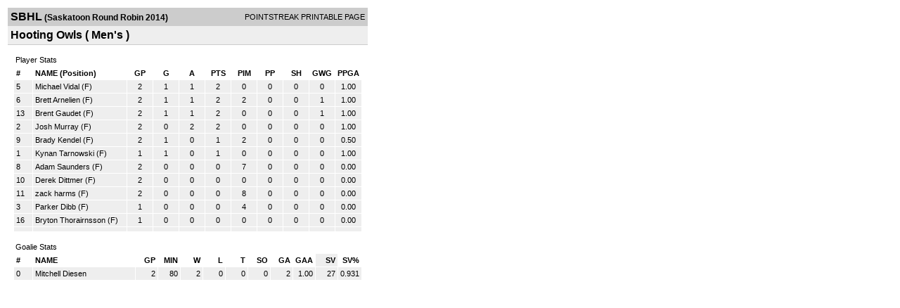

--- FILE ---
content_type: application/javascript
request_url: https://d15k3om16n459i.cloudfront.net/_Incapsula_Resource?SWJIYLWA=719d34d31c8e3a6e6fffd425f7e032f3&ns=1&cb=1743017637
body_size: 19739
content:
var _0x3ce0=['\x77\x6f\x45\x41\x77\x70\x73\x3d','\x61\x38\x4b\x52\x77\x37\x67\x3d','\x77\x72\x54\x43\x69\x4d\x4f\x2b\x77\x34\x44\x43\x74\x53\x2f\x43\x76\x56\x62\x44\x6e\x63\x4f\x53\x46\x77\x3d\x3d','\x63\x31\x45\x6a\x42\x68\x4a\x46\x45\x73\x4b\x34','\x45\x53\x58\x44\x73\x6d\x4c\x44\x67\x4d\x4b\x47\x48\x73\x4f\x4e\x77\x70\x4c\x43\x6e\x77\x3d\x3d','\x49\x73\x4b\x42\x4d\x47\x39\x59\x43\x63\x4b\x47\x47\x6a\x38\x3d','\x54\x79\x62\x44\x71\x73\x4f\x74','\x49\x63\x4b\x69\x77\x70\x50\x43\x70\x73\x4b\x55\x41\x77\x3d\x3d','\x77\x37\x6c\x75\x66\x44\x49\x3d','\x77\x72\x78\x7a\x48\x43\x42\x62\x49\x77\x3d\x3d','\x41\x69\x31\x66\x77\x34\x59\x75\x77\x35\x31\x43','\x56\x38\x4b\x64\x77\x35\x6b\x3d','\x77\x71\x50\x44\x73\x4d\x4b\x42','\x77\x6f\x6a\x44\x71\x4d\x4b\x2f','\x77\x71\x37\x43\x6c\x63\x4f\x6b','\x77\x37\x54\x43\x6e\x57\x59\x3d','\x77\x36\x6a\x44\x74\x44\x66\x44\x67\x73\x4f\x70\x4e\x33\x6a\x43\x6e\x63\x4f\x75\x77\x71\x51\x53\x55\x79\x63\x47\x77\x34\x42\x54','\x77\x70\x48\x43\x74\x32\x66\x44\x76\x4d\x4f\x42\x77\x34\x50\x43\x6b\x63\x4b\x72','\x4f\x38\x4b\x36\x46\x77\x3d\x3d','\x52\x6d\x34\x59','\x41\x45\x45\x48\x77\x6f\x30\x45\x77\x71\x59\x3d','\x77\x34\x42\x6a\x4b\x79\x2f\x43\x69\x4d\x4f\x45\x54\x38\x4f\x68\x4f\x38\x4f\x2b\x77\x6f\x66\x43\x72\x63\x4f\x74\x77\x71\x38\x38\x77\x71\x34\x55\x77\x35\x6f\x34\x77\x36\x56\x32\x77\x37\x64\x32\x45\x47\x6a\x44\x67\x52\x41\x42\x65\x38\x4f\x4e\x77\x37\x6e\x44\x69\x38\x4b\x4c\x47\x6e\x44\x44\x6f\x7a\x6e\x43\x72\x4d\x4f\x77\x77\x34\x4d\x3d','\x77\x71\x59\x79\x52\x51\x3d\x3d','\x77\x72\x39\x39\x43\x43\x42\x51\x4a\x78\x64\x54\x44\x41\x3d\x3d','\x54\x63\x4b\x6c\x77\x71\x54\x43\x74\x4d\x4f\x6c\x4a\x48\x58\x43\x70\x63\x4f\x33\x77\x70\x76\x43\x76\x57\x48\x44\x6b\x38\x4b\x59\x52\x38\x4b\x43','\x77\x37\x7a\x43\x71\x4d\x4f\x73\x77\x6f\x56\x37','\x54\x53\x50\x43\x76\x44\x51\x79\x77\x34\x45\x3d','\x77\x34\x67\x50\x55\x4d\x4f\x78\x77\x36\x46\x49\x77\x36\x64\x70\x4d\x73\x4f\x51\x4e\x63\x4f\x32\x56\x38\x4f\x62\x77\x72\x48\x43\x72\x43\x6b\x3d','\x77\x71\x64\x39\x45\x6a\x78\x53','\x5a\x6d\x33\x44\x73\x44\x6b\x68\x77\x34\x6a\x43\x74\x77\x3d\x3d','\x56\x53\x4c\x44\x72\x38\x4f\x77\x47\x73\x4f\x54\x51\x73\x4b\x41\x77\x71\x39\x44\x77\x34\x50\x43\x69\x42\x56\x41\x77\x34\x72\x43\x68\x63\x4f\x6e\x4f\x55\x4c\x43\x6d\x6e\x77\x45\x77\x37\x49\x71\x53\x38\x4f\x74\x46\x51\x3d\x3d','\x59\x30\x55\x68\x45\x41\x4d\x3d','\x64\x63\x4b\x62\x59\x77\x3d\x3d','\x42\x4d\x4b\x75\x77\x37\x44\x44\x6a\x63\x4b\x51\x77\x72\x50\x43\x75\x67\x3d\x3d','\x77\x71\x6a\x43\x67\x63\x4f\x6c\x77\x34\x44\x43\x71\x43\x6b\x3d','\x77\x36\x48\x44\x71\x69\x72\x43\x74\x69\x78\x72\x50\x63\x4f\x74\x53\x6d\x54\x44\x71\x41\x37\x44\x67\x63\x4b\x78\x53\x73\x4b\x55\x56\x73\x4b\x79','\x4f\x38\x4b\x77\x77\x36\x6a\x43\x68\x69\x6f\x3d','\x41\x31\x67\x45\x77\x6f\x6f\x57\x77\x72\x76\x44\x70\x32\x73\x3d','\x56\x4d\x4b\x49\x5a\x57\x54\x43\x70\x58\x76\x44\x70\x41\x6f\x5a\x56\x47\x72\x44\x6a\x4d\x4b\x69\x4c\x79\x6a\x44\x6e\x6c\x35\x44\x77\x72\x45\x3d','\x77\x37\x56\x4e\x57\x38\x4f\x44\x77\x72\x51\x3d','\x45\x53\x31\x4f\x77\x34\x6b\x6f\x77\x35\x74\x45\x77\x34\x38\x76','\x5a\x55\x67\x73\x45\x51\x42\x44\x44\x38\x4b\x37','\x55\x38\x4b\x6f\x77\x71\x66\x43\x75\x73\x4f\x72\x4b\x31\x37\x43\x72\x38\x4f\x39\x77\x34\x48\x43\x72\x6d\x72\x44\x69\x63\x4b\x56\x52\x38\x4b\x65\x77\x6f\x51\x3d','\x46\x4d\x4b\x67\x77\x6f\x58\x43\x6f\x38\x4b\x48\x45\x6e\x38\x51\x77\x72\x77\x46\x59\x58\x42\x7a','\x77\x72\x44\x44\x72\x7a\x2f\x44\x6e\x38\x4f\x7a\x4b\x77\x3d\x3d','\x63\x6d\x34\x53\x77\x70\x31\x68\x77\x6f\x70\x76\x56\x4d\x4f\x31','\x46\x6b\x77\x4d\x77\x6f\x30\x45\x77\x71\x63\x3d','\x77\x35\x39\x46\x51\x51\x72\x44\x76\x32\x52\x34\x77\x34\x38\x3d','\x45\x4d\x4b\x30\x49\x48\x35\x48\x54\x67\x3d\x3d','\x44\x77\x34\x4d\x77\x72\x50\x43\x6e\x42\x55\x52\x42\x73\x4f\x72\x77\x72\x4e\x6d','\x54\x42\x73\x57\x77\x71\x39\x4c\x42\x67\x3d\x3d','\x66\x47\x6f\x65\x77\x70\x4a\x74\x77\x6f\x59\x3d','\x77\x36\x68\x7a\x5a\x6a\x58\x43\x6f\x4d\x4f\x53','\x56\x44\x50\x44\x76\x4d\x4f\x72\x48\x41\x3d\x3d','\x77\x6f\x67\x77\x77\x72\x64\x69\x77\x71\x62\x44\x6f\x77\x3d\x3d','\x77\x72\x54\x44\x6b\x73\x4b\x59','\x41\x7a\x42\x46\x77\x35\x34\x75\x77\x34\x45\x3d','\x5a\x6b\x55\x72\x42\x42\x52\x46','\x65\x51\x42\x35\x77\x37\x30\x69\x48\x51\x3d\x3d','\x54\x67\x51\x42\x77\x72\x4e\x4a\x44\x6a\x50\x44\x74\x69\x6b\x3d','\x66\x33\x72\x44\x76\x46\x41\x61\x52\x51\x3d\x3d','\x77\x35\x66\x43\x6f\x6c\x58\x43\x6f\x38\x4b\x52\x77\x6f\x6e\x43\x71\x6e\x37\x43\x69\x38\x4b\x57\x43\x4d\x4f\x78','\x77\x6f\x54\x44\x76\x63\x4b\x45\x77\x34\x6b\x7a\x77\x34\x49\x4e\x62\x38\x4b\x6d\x57\x79\x63\x3d','\x77\x36\x2f\x43\x73\x63\x4f\x70\x77\x6f\x4e\x71\x77\x34\x55\x3d','\x4d\x63\x4b\x73\x77\x70\x7a\x43\x69\x38\x4b\x45\x41\x30\x67\x79\x77\x72\x38\x62\x62\x58\x78\x70','\x42\x38\x4b\x36\x66\x73\x4b\x68\x77\x72\x37\x43\x68\x67\x3d\x3d','\x77\x70\x4d\x37\x62\x56\x66\x44\x69\x73\x4b\x48\x43\x38\x4b\x31\x62\x63\x4b\x39\x77\x34\x58\x44\x75\x38\x4f\x4b\x77\x35\x77\x72\x77\x72\x59\x31\x77\x6f\x4e\x38\x77\x71\x5a\x73\x77\x37\x63\x76','\x77\x37\x55\x51\x77\x70\x51\x7a\x44\x33\x30\x3d','\x53\x6e\x63\x6f\x43\x51\x4e\x43\x46\x4d\x4b\x6a\x4e\x6e\x31\x38\x4f\x58\x55\x44\x77\x6f\x41\x38\x77\x37\x42\x67\x77\x34\x41\x79\x77\x70\x4c\x43\x74\x41\x3d\x3d','\x4d\x4d\x4b\x37\x77\x70\x6a\x43\x75\x63\x4b\x46\x42\x41\x3d\x3d','\x77\x70\x4d\x37\x59\x32\x50\x44\x6b\x73\x4b\x57\x43\x73\x4b\x73\x49\x73\x4b\x57\x77\x37\x50\x44\x6f\x38\x4f\x42\x77\x37\x30\x67\x77\x71\x6f\x6f\x77\x6f\x64\x32\x77\x72\x68\x66\x77\x36\x45\x2b\x54\x58\x66\x44\x6f\x7a\x51\x6f\x61\x38\x4b\x55','\x77\x72\x50\x43\x6f\x47\x34\x2b\x64\x38\x4b\x70','\x45\x73\x4b\x4f\x77\x37\x50\x43\x6c\x69\x30\x64\x44\x38\x4f\x42\x77\x35\x56\x67\x4e\x55\x70\x6c\x42\x32\x37\x44\x70\x73\x4f\x48\x77\x35\x64\x34\x50\x4d\x4f\x2f','\x58\x79\x7a\x44\x75\x73\x4f\x73\x45\x4d\x4f\x58\x57\x4d\x4b\x62\x77\x37\x4e\x4a\x77\x35\x44\x43\x67\x41\x4e\x34\x77\x34\x4c\x43\x6d\x4d\x4f\x77\x66\x55\x6a\x43\x6b\x33\x4d\x51\x77\x37\x4d\x32\x47\x63\x4b\x67\x51\x38\x4b\x2b\x77\x35\x39\x67\x77\x71\x33\x43\x74\x38\x4b\x2f\x77\x72\x62\x43\x69\x77\x52\x34','\x58\x6a\x76\x44\x73\x4d\x4f\x71\x43\x63\x4f\x42','\x77\x71\x64\x50\x55\x38\x4f\x56\x77\x6f\x35\x5a\x5a\x44\x46\x58\x77\x34\x54\x43\x6f\x43\x6e\x43\x74\x4d\x4f\x71\x4e\x78\x64\x56\x44\x4d\x4b\x32\x77\x34\x31\x4d\x77\x71\x6a\x44\x6a\x73\x4f\x31\x77\x34\x74\x35\x58\x43\x41\x3d','\x4a\x38\x4b\x41\x4f\x6e\x35\x38\x48\x63\x4b\x51\x57\x6a\x33\x43\x76\x73\x4f\x2f\x42\x63\x4b\x5a\x53\x4d\x4f\x54','\x77\x71\x33\x44\x68\x38\x4b\x59\x77\x35\x4d\x39\x77\x34\x55\x58','\x77\x72\x5a\x77\x45\x53\x74\x57\x4b\x6b\x31\x4f\x47\x30\x4c\x44\x74\x4d\x4b\x68\x77\x70\x68\x6c','\x77\x36\x5a\x55\x58\x73\x4f\x46\x77\x71\x56\x4c','\x77\x70\x66\x43\x76\x55\x58\x44\x76\x63\x4f\x61\x77\x35\x6a\x43\x6d\x67\x3d\x3d','\x55\x67\x37\x43\x73\x63\x4b\x37\x62\x33\x62\x43\x72\x63\x4f\x7a\x4a\x44\x58\x43\x68\x52\x68\x58\x77\x37\x45\x3d','\x77\x6f\x7a\x44\x69\x54\x67\x45\x64\x6e\x51\x3d','\x48\x42\x30\x50\x77\x72\x7a\x43\x71\x51\x34\x44','\x55\x48\x6a\x44\x6f\x6a\x59\x7a\x77\x35\x62\x43\x74\x31\x45\x6a\x77\x36\x58\x43\x75\x41\x3d\x3d','\x77\x37\x4a\x51\x57\x42\x37\x44\x75\x47\x4a\x79\x77\x6f\x72\x43\x6c\x63\x4f\x31\x77\x34\x74\x39\x77\x70\x30\x3d','\x54\x45\x6c\x6b\x41\x6a\x41\x68','\x77\x72\x55\x44\x77\x71\x30\x3d','\x77\x34\x45\x43\x53\x63\x4f\x36\x77\x36\x64\x46\x77\x34\x64\x75\x4b\x63\x4b\x4e\x61\x63\x4b\x37\x51\x4d\x4f\x35\x77\x72\x2f\x43\x6f\x79\x31\x43','\x54\x53\x4c\x44\x74\x63\x4f\x73\x47\x41\x3d\x3d','\x77\x37\x70\x69\x59\x53\x4c\x43\x75\x38\x4f\x57\x5a\x54\x50\x44\x67\x38\x4f\x79\x77\x37\x33\x44\x76\x63\x4f\x4a\x52\x53\x68\x6b\x77\x35\x41\x3d','\x77\x71\x6e\x43\x72\x46\x58\x44\x72\x73\x4b\x78\x77\x70\x2f\x44\x68\x4d\x4f\x34','\x64\x47\x50\x44\x6f\x30\x6f\x4a\x56\x77\x55\x50\x77\x72\x56\x56\x77\x72\x54\x44\x70\x38\x4b\x54\x77\x37\x55\x35\x44\x4d\x4f\x54\x77\x36\x67\x3d','\x77\x34\x4d\x57\x54\x38\x4f\x72\x77\x37\x4a\x61','\x4e\x73\x4b\x7a\x77\x6f\x54\x43\x69\x63\x4b\x64\x46\x6c\x51\x73','\x77\x6f\x54\x43\x6b\x38\x4f\x65\x77\x37\x31\x65\x63\x7a\x56\x77\x77\x70\x33\x44\x68\x63\x4b\x31\x55\x55\x74\x73\x64\x77\x3d\x3d','\x77\x34\x4c\x43\x72\x31\x72\x43\x74\x73\x4b\x4d\x77\x70\x51\x3d','\x64\x4d\x4f\x4d\x58\x73\x4f\x4c\x62\x51\x3d\x3d','\x63\x68\x6c\x6d\x77\x36\x63\x78\x44\x38\x4f\x54\x77\x71\x33\x44\x6c\x73\x4b\x53\x77\x34\x74\x69\x77\x36\x76\x43\x72\x53\x63\x54\x58\x4d\x4f\x37\x54\x56\x77\x3d','\x56\x67\x33\x43\x73\x4d\x4b\x33\x61\x33\x6e\x44\x74\x38\x4f\x71\x4f\x54\x51\x3d','\x43\x43\x6c\x61\x77\x34\x51\x39\x77\x35\x4e\x47\x77\x34\x55\x76\x4d\x6e\x33\x44\x6c\x4d\x4f\x4d\x77\x6f\x6e\x44\x75\x42\x35\x30\x77\x37\x48\x43\x6b\x4d\x4b\x6f\x5a\x4d\x4f\x57\x77\x37\x49\x3d','\x4f\x73\x4f\x33\x43\x42\x58\x44\x6a\x41\x3d\x3d','\x49\x78\x62\x44\x74\x51\x3d\x3d','\x56\x79\x4c\x44\x74\x38\x4f\x2b\x43\x4d\x4f\x54\x55\x63\x4b\x4b','\x4b\x53\x70\x47\x77\x34\x67\x35\x77\x34\x59\x63\x77\x34\x45\x34\x5a\x57\x4c\x43\x6e\x63\x4f\x56\x77\x6f\x66\x44\x6f\x78\x74\x38\x77\x36\x50\x43\x68\x4d\x4b\x37\x4c\x38\x4f\x77\x77\x72\x74\x43\x77\x71\x42\x6b','\x77\x71\x44\x43\x75\x57\x73\x34\x5a\x67\x3d\x3d','\x63\x67\x31\x39\x77\x36\x77\x7a\x48\x4d\x4f\x6d','\x77\x37\x73\x4e\x77\x6f\x51\x7a','\x52\x30\x52\x67\x45\x79\x45\x67\x77\x70\x30\x3d','\x77\x70\x73\x78\x62\x6e\x48\x44\x69\x38\x4b\x62','\x47\x77\x59\x4f\x77\x72\x76\x43\x6f\x77\x70\x65\x42\x38\x4f\x71\x77\x71\x68\x75\x59\x33\x34\x52\x4d\x73\x4f\x4e\x77\x70\x49\x5a\x49\x57\x34\x3d','\x77\x70\x7a\x43\x6b\x38\x4f\x45\x77\x36\x46\x63','\x62\x77\x33\x44\x6a\x41\x3d\x3d','\x65\x6c\x45\x35\x41\x42\x52\x37\x46\x4d\x4b\x79\x4c\x30\x6f\x3d','\x54\x43\x2f\x43\x76\x44\x51\x79\x77\x34\x52\x68\x77\x71\x67\x62\x77\x70\x7a\x44\x67\x73\x4f\x59\x42\x55\x54\x43\x68\x46\x48\x44\x6b\x38\x4b\x7a\x77\x37\x64\x63\x77\x72\x45\x3d','\x57\x7a\x34\x4d','\x77\x6f\x6b\x2b\x45\x6e\x6f\x6c\x77\x71\x51\x76\x77\x37\x44\x43\x6c\x46\x54\x44\x74\x67\x3d\x3d','\x77\x71\x7a\x44\x69\x38\x4b\x45\x77\x34\x51\x37\x77\x35\x31\x58\x56\x63\x4b\x69\x53\x77\x55\x52\x4f\x38\x4b\x69\x41\x73\x4f\x6d\x77\x37\x48\x44\x75\x78\x59\x58\x77\x70\x2f\x43\x76\x7a\x42\x71\x77\x6f\x38\x66\x77\x71\x50\x44\x75\x41\x3d\x3d','\x58\x38\x4b\x52\x65\x6e\x37\x43\x74\x6d\x6b\x3d','\x77\x35\x33\x43\x72\x4d\x4f\x69\x77\x72\x64\x53\x77\x36\x52\x65\x64\x4d\x4f\x30\x77\x34\x4c\x43\x6c\x73\x4b\x2b\x48\x4d\x4f\x47\x77\x36\x58\x44\x68\x69\x6e\x43\x69\x68\x4c\x44\x6e\x4d\x4f\x36','\x77\x71\x7a\x44\x69\x38\x4b\x45\x77\x34\x51\x37\x77\x35\x31\x58\x59\x63\x4b\x6f\x52\x7a\x45\x70\x47\x38\x4b\x79\x44\x38\x4f\x32\x77\x37\x76\x44\x75\x31\x45\x4e\x77\x70\x66\x43\x72\x79\x74\x32\x77\x70\x49\x55\x77\x72\x7a\x43\x70\x46\x49\x3d','\x42\x56\x55\x4a\x77\x6f\x73\x56','\x4e\x73\x4b\x73\x77\x70\x2f\x43\x75\x63\x4b\x46\x42\x56\x49\x38\x77\x71\x6f\x41\x64\x67\x3d\x3d','\x77\x36\x2f\x43\x6a\x69\x72\x43\x6c\x73\x4f\x65\x77\x35\x49\x75\x55\x77\x3d\x3d','\x46\x63\x4b\x64\x4f\x6e\x46\x38\x44\x38\x4b\x4e\x58\x44\x2f\x43\x6f\x73\x4f\x39\x45\x38\x4b\x66\x51\x63\x4b\x64\x77\x6f\x64\x4e\x77\x36\x50\x43\x6a\x67\x48\x44\x6c\x57\x5a\x66\x63\x38\x4b\x53\x77\x37\x50\x44\x6d\x79\x6e\x43\x75\x45\x31\x58\x55\x79\x38\x45\x4c\x56\x6a\x43\x6a\x6e\x7a\x44\x73\x63\x4f\x33\x77\x36\x35\x74\x77\x6f\x62\x43\x69\x4d\x4f\x46\x41\x4d\x4b\x4a\x4e\x30\x58\x44\x74\x32\x41\x61\x77\x34\x2f\x44\x6b\x51\x72\x43\x70\x6e\x6f\x52\x77\x6f\x58\x43\x67\x30\x2f\x43\x70\x73\x4b\x73\x47\x58\x54\x43\x72\x44\x38\x79\x77\x36\x46\x54\x77\x37\x33\x44\x72\x57\x4a\x33\x44\x68\x52\x38\x77\x37\x39\x31\x47\x44\x72\x44\x72\x57\x2f\x43\x6e\x67\x3d\x3d','\x77\x35\x41\x50\x53\x73\x4f\x74\x77\x36\x4d\x3d','\x58\x31\x62\x44\x73\x77\x3d\x3d','\x77\x37\x37\x44\x6d\x77\x67\x3d','\x77\x70\x2f\x43\x6e\x4d\x4f\x4d\x77\x37\x46\x66\x65\x79\x39\x36\x77\x6f\x73\x3d','\x77\x71\x76\x43\x70\x6e\x54\x44\x71\x63\x4b\x71\x77\x70\x6e\x44\x68\x4d\x4f\x73','\x77\x70\x50\x43\x76\x55\x62\x44\x75\x38\x4f\x61\x77\x34\x58\x43\x6b\x63\x4b\x2f','\x48\x56\x73\x42\x77\x70\x73\x3d','\x4b\x4d\x4f\x35\x42\x78\x58\x44\x68\x4d\x4f\x73\x47\x38\x4b\x66\x62\x73\x4b\x51\x53\x4d\x4f\x77\x77\x34\x62\x44\x6f\x4d\x4b\x41\x77\x37\x7a\x44\x75\x57\x37\x43\x72\x63\x4b\x4b\x77\x34\x63\x3d','\x66\x38\x4f\x51\x58\x73\x4f\x4f\x64\x57\x2f\x44\x6c\x6c\x62\x44\x67\x63\x4f\x77\x77\x37\x50\x43\x6a\x41\x3d\x3d','\x77\x72\x44\x44\x6f\x54\x66\x44\x67\x4d\x4b\x70\x4c\x47\x50\x44\x72\x73\x4f\x2f\x77\x71\x41\x61\x55\x54\x56\x50\x77\x70\x30\x59\x42\x38\x4b\x71\x77\x71\x48\x43\x68\x38\x4b\x51\x77\x35\x59\x3d','\x62\x47\x50\x44\x75\x56\x59\x4c','\x77\x37\x73\x43\x77\x71\x4e\x2b\x48\x7a\x46\x4b\x56\x67\x3d\x3d','\x77\x6f\x4d\x70\x77\x71\x68\x34\x77\x72\x58\x44\x73\x63\x4f\x45\x77\x72\x74\x35\x54\x63\x4b\x48\x77\x72\x66\x43\x76\x53\x73\x7a\x42\x38\x4f\x6c\x41\x63\x4b\x55\x58\x6a\x51\x4e\x51\x58\x6b\x3d','\x42\x53\x64\x43\x77\x34\x4d\x2f\x77\x35\x46\x47\x77\x34\x4d\x79\x63\x67\x3d\x3d','\x77\x71\x6e\x44\x6c\x73\x4b\x65','\x58\x73\x4b\x4d\x5a\x57\x54\x43\x6f\x58\x2f\x44\x68\x42\x77\x62\x48\x77\x3d\x3d','\x77\x72\x76\x43\x74\x6d\x6a\x44\x75\x63\x4b\x33\x77\x70\x2f\x44\x68\x63\x4f\x78','\x77\x6f\x51\x33\x63\x6e\x50\x44\x6d\x73\x4b\x64\x53\x73\x4b\x76\x5a\x63\x4b\x74\x77\x35\x6a\x44\x76\x41\x3d\x3d','\x77\x36\x59\x4a\x77\x70\x45\x31\x48\x67\x3d\x3d','\x41\x69\x6e\x44\x6f\x48\x2f\x44\x69\x77\x3d\x3d','\x41\x46\x63\x58\x77\x70\x73\x56\x77\x72\x72\x43\x75\x32\x37\x43\x6c\x33\x2f\x44\x6c\x6d\x2f\x43\x6d\x41\x3d\x3d','\x45\x43\x6c\x41\x77\x35\x67\x2f','\x77\x72\x58\x43\x70\x6d\x2f\x44\x76\x63\x4b\x72\x77\x6f\x49\x3d','\x77\x36\x72\x44\x70\x44\x33\x43\x72\x79\x49\x3d','\x58\x6a\x37\x43\x75\x79\x4d\x70\x77\x34\x41\x3d','\x77\x70\x58\x43\x6a\x30\x62\x44\x6c\x44\x2f\x44\x6a\x73\x4b\x66\x77\x6f\x41\x76\x41\x55\x49\x79\x4b\x63\x4b\x31\x77\x37\x33\x43\x70\x77\x3d\x3d','\x4b\x63\x4f\x35\x42\x52\x44\x44\x67\x4d\x4f\x57\x45\x4d\x4b\x54\x4e\x4d\x4b\x39\x53\x63\x4f\x6c\x77\x35\x7a\x44\x70\x73\x4b\x41','\x4b\x4d\x4b\x2b\x77\x35\x50\x43\x6c\x69\x30\x37\x44\x38\x4f\x48\x77\x35\x52\x32\x49\x6d\x64\x53\x44\x57\x2f\x44\x76\x38\x4f\x57\x77\x35\x64\x45\x4d\x73\x4f\x30\x77\x6f\x59\x3d','\x4f\x38\x4f\x2f\x43\x67\x54\x44\x68\x73\x4f\x2b\x57\x38\x4b\x6a\x43\x63\x4b\x77\x59\x38\x4f\x57\x77\x37\x33\x44\x6b\x73\x4b\x6d\x77\x35\x37\x44\x6a\x48\x44\x43\x6b\x51\x3d\x3d','\x77\x6f\x7a\x43\x72\x63\x4f\x50\x77\x36\x50\x43\x6d\x51\x2f\x43\x76\x58\x44\x44\x71\x63\x4f\x6e\x65\x57\x55\x3d','\x64\x47\x50\x44\x6f\x30\x6f\x4a\x56\x77\x55\x50\x77\x72\x56\x56\x77\x72\x72\x44\x76\x73\x4b\x4c\x77\x35\x4d\x42\x46\x4d\x4f\x51\x77\x37\x34\x58\x77\x71\x4c\x43\x69\x73\x4f\x53\x77\x70\x52\x70\x65\x63\x4b\x37\x77\x34\x64\x4d\x59\x41\x3d\x3d','\x77\x71\x76\x43\x6f\x6d\x72\x44\x72\x38\x4b\x6d','\x4a\x6c\x45\x73','\x56\x38\x4b\x41\x66\x6d\x6a\x43\x6c\x6d\x50\x44\x6f\x41\x41\x59','\x54\x63\x4b\x6c\x77\x71\x54\x43\x74\x4d\x4f\x6c\x4a\x48\x58\x43\x70\x63\x4f\x33\x77\x70\x76\x43\x75\x32\x6a\x44\x69\x4d\x4b\x62\x51\x63\x4b\x65\x77\x6f\x54\x44\x69\x38\x4f\x45\x77\x37\x66\x44\x73\x6c\x78\x56\x4b\x63\x4b\x67\x77\x34\x37\x44\x73\x67\x3d\x3d','\x63\x58\x7a\x44\x72\x41\x49\x6c','\x4a\x67\x49\x78','\x77\x36\x76\x43\x6a\x51\x7a\x43\x68\x63\x4f\x46\x77\x35\x55\x7a','\x77\x72\x72\x43\x76\x57\x6b\x71\x64\x38\x4b\x79','\x77\x35\x45\x48\x53\x4d\x4f\x38\x77\x36\x6c\x65\x77\x72\x31\x68\x4c\x4d\x4b\x52\x4e\x73\x4f\x6e\x53\x38\x4f\x42\x77\x72\x6a\x43\x71\x44\x38\x3d','\x52\x4d\x4b\x6f\x77\x72\x33\x43\x76\x38\x4f\x6a\x4b\x56\x58\x43\x6f\x73\x4f\x73\x77\x34\x59\x3d','\x77\x71\x72\x43\x68\x63\x4f\x39\x77\x34\x37\x43\x75\x79\x44\x43\x6c\x6c\x7a\x44\x6c\x38\x4b\x49\x58\x30\x58\x43\x6e\x38\x4f\x6f\x77\x72\x37\x43\x6c\x42\x62\x43\x74\x38\x4f\x52\x45\x31\x34\x54\x77\x35\x58\x43\x75\x38\x4b\x4e\x56\x55\x37\x43\x69\x54\x73\x4e\x77\x72\x7a\x44\x6b\x63\x4f\x4f\x5a\x4d\x4f\x7a\x77\x71\x44\x43\x6b\x38\x4f\x66\x41\x77\x3d\x3d','\x47\x67\x34\x4d\x77\x71\x72\x43\x71\x51\x3d\x3d','\x77\x71\x6a\x43\x73\x47\x50\x44\x71\x4d\x4b\x43\x77\x70\x48\x44\x6a\x38\x4f\x78\x77\x36\x77\x39\x77\x71\x48\x43\x72\x73\x4f\x49','\x77\x72\x76\x44\x72\x73\x4b\x69\x77\x35\x38\x4b\x77\x71\x49\x3d','\x77\x34\x58\x43\x70\x56\x4c\x43\x71\x38\x4b\x63','\x77\x72\x6a\x43\x75\x58\x45\x6b\x5a\x4d\x4b\x37\x54\x4d\x4b\x35\x52\x38\x4b\x65\x61\x73\x4b\x41\x77\x34\x46\x6c\x77\x36\x35\x66\x77\x34\x66\x44\x69\x44\x50\x44\x6a\x67\x56\x47\x77\x6f\x6a\x43\x73\x31\x6e\x43\x74\x63\x4b\x36\x77\x72\x4d\x5a\x77\x36\x6c\x69\x49\x38\x4f\x62\x77\x36\x45\x7a\x77\x72\x4c\x44\x73\x48\x6c\x61','\x51\x77\x50\x43\x73\x73\x4b\x73\x61\x77\x3d\x3d','\x51\x42\x48\x43\x75\x38\x4b\x72\x54\x33\x33\x44\x70\x73\x4f\x74\x49\x68\x37\x43\x68\x77\x6c\x46','\x77\x37\x6e\x43\x6b\x78\x6a\x43\x6a\x4d\x4f\x49\x77\x34\x67\x3d','\x4e\x63\x4b\x41\x4e\x48\x4e\x39','\x44\x4d\x4b\x6a\x59\x63\x4b\x37\x77\x71\x33\x43\x6c\x4d\x4f\x62\x55\x73\x4f\x74\x4d\x31\x31\x53\x77\x37\x38\x44\x56\x68\x37\x43\x6b\x6e\x76\x43\x6e\x4d\x4f\x69\x77\x35\x76\x43\x68\x32\x52\x39\x54\x38\x4b\x69\x4f\x55\x31\x38\x4c\x6b\x6b\x39\x77\x37\x58\x43\x6f\x52\x45\x6c\x62\x38\x4f\x6e\x77\x35\x63\x3d','\x54\x4d\x4b\x49\x66\x33\x6a\x43\x70\x77\x3d\x3d','\x42\x6b\x63\x41\x77\x6f\x77\x78\x77\x72\x50\x44\x73\x47\x6a\x43\x68\x6c\x4c\x44\x6b\x48\x50\x43\x6a\x51\x3d\x3d','\x4c\x38\x4b\x6a\x77\x36\x58\x43\x6e\x53\x73\x4b','\x77\x72\x2f\x43\x73\x57\x66\x44\x74\x4d\x4b\x6e','\x56\x53\x4c\x44\x72\x38\x4f\x77\x47\x73\x4f\x54\x51\x73\x4b\x41\x77\x71\x39\x44\x77\x34\x50\x43\x69\x42\x56\x41\x77\x34\x72\x43\x68\x63\x4f\x6e\x54\x41\x6e\x43\x73\x6e\x73\x41\x77\x37\x51\x74\x42\x63\x4b\x2f\x51\x38\x4b\x69\x77\x6f\x6c\x47\x77\x70\x50\x43\x6e\x4d\x4b\x33\x77\x37\x58\x43\x76\x53\x78\x68\x57\x73\x4f\x59\x64\x38\x4f\x71\x77\x35\x41\x31\x44\x55\x46\x6d','\x77\x72\x6a\x43\x75\x32\x2f\x44\x71\x63\x4b\x33\x77\x6f\x55\x3d','\x61\x38\x4f\x54\x53\x4d\x4f\x63\x63\x57\x54\x44\x69\x77\x3d\x3d','\x77\x70\x62\x44\x69\x38\x4b\x4a\x77\x35\x49\x37\x77\x35\x6b\x57\x5a\x4d\x4b\x7a\x43\x51\x63\x35\x44\x73\x4b\x69\x54\x4d\x4f\x53\x77\x35\x44\x44\x6a\x31\x38\x70\x77\x70\x54\x43\x69\x54\x68\x74\x77\x70\x55\x3d','\x77\x36\x45\x4d\x77\x6f\x5a\x6a\x43\x6a\x6c\x51\x58\x73\x4b\x72\x55\x73\x4f\x56\x45\x63\x4b\x48\x77\x37\x4a\x42','\x45\x44\x6a\x44\x72\x58\x6a\x44\x6c\x38\x4b\x51','\x77\x6f\x6a\x43\x67\x4d\x4f\x4a\x77\x36\x4a\x63','\x47\x38\x4b\x74\x50\x32\x52\x55\x58\x4d\x4b\x4c\x62\x30\x46\x57\x77\x71\x2f\x44\x67\x51\x74\x43\x77\x70\x62\x43\x72\x41\x6e\x44\x72\x38\x4b\x65\x77\x6f\x4c\x43\x76\x42\x39\x31\x52\x73\x4f\x55\x4d\x4d\x4f\x37\x4f\x43\x42\x33','\x57\x52\x49\x49\x77\x72\x56\x44','\x77\x37\x72\x44\x75\x44\x6e\x43\x72\x51\x70\x74\x4c\x4d\x4f\x73\x54\x41\x37\x44\x75\x52\x62\x44\x67\x51\x3d\x3d','\x77\x6f\x41\x6e\x77\x72\x78\x34\x77\x72\x37\x44\x74\x51\x3d\x3d','\x49\x73\x4f\x33\x45\x67\x6e\x44\x6a\x73\x4f\x6f\x41\x63\x4b\x45\x4d\x73\x4f\x61\x55\x73\x4f\x67\x77\x35\x62\x44\x76\x38\x4b\x6b\x77\x37\x58\x44\x71\x45\x33\x43\x74\x73\x4b\x71\x77\x34\x4d\x58\x77\x35\x44\x43\x6d\x4d\x4f\x54\x54\x79\x7a\x44\x75\x42\x6e\x43\x6f\x78\x58\x44\x67\x41\x3d\x3d','\x63\x6e\x42\x65\x77\x71\x48\x44\x6f\x38\x4f\x6a\x77\x36\x41\x41\x77\x72\x5a\x71\x49\x44\x4e\x53','\x5a\x63\x4b\x2f\x77\x34\x66\x43\x74\x73\x4f\x45\x43\x78\x59\x6a\x77\x36\x6f\x54\x4e\x6d\x38\x77\x77\x6f\x41\x59','\x77\x72\x66\x43\x6c\x4d\x4f\x6e\x77\x34\x37\x43\x71\x41\x3d\x3d','\x77\x72\x66\x44\x6a\x63\x4b\x4e','\x58\x58\x39\x61','\x54\x58\x66\x44\x6f\x57\x55\x35\x77\x6f\x46\x2b\x77\x71\x49\x4e\x77\x35\x48\x43\x6b\x4d\x4b\x64\x66\x45\x54\x44\x6d\x67\x48\x43\x69\x63\x4b\x6c\x77\x37\x30\x48\x77\x72\x68\x70\x77\x36\x62\x44\x6d\x30\x76\x43\x71\x54\x5a\x72\x77\x70\x4d\x57\x61\x73\x4b\x4e\x4a\x63\x4f\x56\x44\x55\x44\x43\x74\x47\x77\x65\x77\x36\x6a\x43\x74\x38\x4f\x43\x4b\x63\x4b\x4f\x55\x4d\x4b\x69\x77\x70\x55\x6d\x77\x36\x58\x43\x67\x67\x30\x6f\x61\x6b\x38\x4d\x4c\x51\x44\x43\x6d\x4d\x4b\x6f\x77\x35\x4c\x44\x69\x73\x4b\x50\x77\x35\x72\x44\x6b\x69\x59\x3d','\x77\x37\x63\x33\x77\x6f\x67\x3d','\x51\x4d\x4b\x73\x77\x34\x38\x3d','\x4c\x73\x4b\x6a\x77\x36\x48\x43\x6b\x6a\x73\x63\x4f\x4d\x4f\x45\x77\x34\x5a\x6f\x49\x6e\x74\x69','\x77\x72\x4c\x44\x6a\x38\x4b\x4e','\x50\x38\x4f\x6b\x42\x77\x3d\x3d','\x77\x72\x6b\x38\x77\x6f\x67\x3d','\x59\x38\x4f\x4a\x4c\x51\x37\x44\x69\x73\x4f\x6f\x42\x63\x4b\x59\x4e\x63\x4b\x59\x52\x73\x4f\x4d\x77\x36\x48\x44\x71\x4d\x4b\x57\x77\x37\x33\x44\x75\x46\x48\x43\x6f\x63\x4b\x4c\x77\x70\x30\x77\x77\x36\x62\x44\x76\x63\x4f\x75\x64\x77\x76\x44\x6e\x79\x33\x44\x73\x56\x62\x43\x69\x32\x4c\x44\x74\x41\x3d\x3d','\x53\x6d\x4a\x50\x77\x72\x73\x3d','\x77\x6f\x55\x31\x62\x6e\x4c\x44\x6b\x4d\x4b\x65','\x5a\x56\x45\x2b\x44\x51\x3d\x3d','\x4e\x67\x4a\x56','\x42\x63\x4b\x4a\x77\x6f\x67\x3d','\x77\x6f\x33\x43\x69\x58\x38\x3d','\x42\x30\x56\x69\x49\x6a\x41\x67\x77\x72\x55\x68\x65\x7a\x52\x6d','\x77\x71\x50\x44\x74\x6a\x72\x44\x6d\x63\x4f\x69','\x63\x57\x51\x6a\x77\x6f\x4a\x36\x77\x70\x64\x55\x59\x51\x3d\x3d','\x4b\x63\x4b\x41\x77\x36\x77\x3d','\x77\x70\x55\x67\x62\x33\x63\x3d','\x77\x37\x49\x63\x77\x70\x49\x68','\x53\x7a\x50\x43\x6f\x54\x67\x3d','\x51\x78\x6e\x44\x6f\x51\x3d\x3d','\x77\x71\x6a\x43\x68\x73\x4f\x52','\x5a\x48\x46\x65\x77\x72\x4c\x44\x6c\x73\x4f\x68\x77\x34\x41\x43\x77\x71\x64\x44\x4a\x43\x6c\x48','\x77\x36\x50\x43\x70\x4d\x4f\x6e','\x58\x41\x45\x48','\x66\x7a\x6b\x64','\x77\x6f\x6a\x43\x69\x48\x72\x43\x71\x38\x4b\x62\x77\x6f\x62\x43\x6e\x6d\x6a\x43\x69\x4d\x4b\x54\x43\x73\x4f\x4c\x41\x32\x68\x47\x77\x34\x59\x79\x77\x70\x44\x44\x6d\x79\x35\x71\x48\x46\x6f\x74\x41\x73\x4f\x34\x4e\x79\x63\x47\x65\x33\x58\x44\x6e\x79\x45\x66','\x46\x73\x4b\x32\x77\x36\x72\x44\x69\x77\x3d\x3d','\x44\x38\x4b\x6e\x5a\x4d\x4b\x68\x77\x71\x76\x43\x6b\x73\x4f\x4b','\x77\x71\x5a\x31\x45\x43\x31\x59\x4d\x51\x3d\x3d','\x58\x4d\x4b\x5a\x77\x35\x54\x44\x6e\x44\x2f\x44\x70\x57\x59\x31','\x44\x38\x4b\x36\x44\x77\x3d\x3d','\x77\x71\x66\x43\x69\x38\x4f\x6c\x77\x35\x54\x43\x73\x79\x33\x43\x68\x77\x3d\x3d','\x51\x41\x7a\x43\x75\x73\x4b\x38\x61\x48\x50\x44\x72\x63\x4f\x6d\x4d\x67\x3d\x3d','\x57\x63\x4b\x47\x66\x58\x37\x43\x72\x58\x62\x44\x74\x51\x3d\x3d','\x56\x4d\x4b\x5a\x77\x35\x41\x3d','\x77\x34\x6e\x43\x74\x6b\x58\x43\x72\x4d\x4b\x66\x77\x6f\x62\x43\x6d\x6e\x54\x43\x6a\x77\x3d\x3d','\x77\x36\x2f\x43\x70\x38\x4f\x6a\x77\x70\x39\x36\x77\x35\x4e\x75\x53\x4d\x4f\x5a\x77\x36\x54\x43\x69\x38\x4b\x36\x41\x73\x4f\x4f\x77\x34\x6a\x44\x6a\x43\x6e\x43\x69\x67\x3d\x3d','\x77\x71\x33\x44\x6b\x43\x55\x53','\x59\x47\x5a\x50\x77\x6f\x66\x44\x69\x38\x4f\x70\x77\x36\x41\x3d','\x77\x72\x4e\x51\x42\x73\x4f\x4b\x77\x36\x5a\x45\x4a\x43\x6b\x4a\x77\x35\x37\x44\x76\x6a\x54\x44\x73\x63\x4f\x6a\x64\x67\x3d\x3d','\x42\x38\x4b\x79\x77\x36\x6e\x44\x67\x38\x4b\x4e','\x4e\x63\x4b\x41\x77\x34\x62\x44\x72\x73\x4b\x38\x77\x70\x76\x43\x6a\x6c\x72\x44\x69\x45\x33\x44\x6a\x73\x4b\x53\x77\x37\x4a\x50\x55\x63\x4b\x2b\x57\x33\x4a\x66\x62\x31\x70\x64\x77\x34\x67\x52\x77\x6f\x33\x43\x73\x51\x52\x66\x54\x63\x4b\x37\x4b\x4d\x4b\x70\x77\x71\x54\x43\x68\x48\x59\x6c\x77\x36\x4d\x4c\x77\x35\x48\x44\x75\x63\x4b\x54\x77\x6f\x56\x39\x51\x41\x31\x51\x77\x36\x31\x7a\x77\x34\x41\x61\x77\x71\x4a\x75\x77\x36\x6a\x43\x76\x73\x4b\x79\x77\x37\x51\x70\x77\x72\x54\x43\x6b\x63\x4b\x2f\x77\x6f\x33\x43\x68\x73\x4f\x70\x58\x51\x3d\x3d','\x47\x63\x4b\x70\x4a\x32\x70\x48\x56\x51\x3d\x3d','\x61\x42\x34\x33','\x77\x37\x54\x43\x6d\x4d\x4b\x38\x77\x35\x76\x44\x71\x44\x33\x44\x6b\x30\x2f\x43\x6b\x4d\x4f\x61\x47\x55\x72\x44\x67\x73\x4f\x6d\x77\x34\x6e\x43\x6a\x30\x45\x3d','\x53\x44\x62\x43\x76\x6a\x6b\x70','\x4f\x77\x66\x44\x71\x67\x3d\x3d','\x57\x63\x4b\x42\x63\x6e\x2f\x43\x67\x58\x58\x44\x74\x41\x41\x71\x44\x67\x3d\x3d','\x63\x30\x34\x7a','\x77\x71\x66\x43\x6a\x4d\x4f\x71\x77\x35\x58\x43\x6e\x54\x55\x3d','\x77\x72\x4a\x30\x48\x7a\x74\x32\x4d\x67\x3d\x3d','\x55\x38\x4f\x6c\x62\x67\x3d\x3d','\x51\x31\x6a\x44\x67\x41\x3d\x3d','\x77\x6f\x50\x43\x72\x33\x41\x3d','\x4c\x63\x4b\x59\x77\x35\x41\x3d','\x4c\x73\x4b\x35\x77\x36\x58\x43\x67\x51\x34\x4e','\x64\x68\x58\x43\x69\x67\x3d\x3d','\x77\x72\x76\x44\x76\x73\x4b\x62','\x77\x34\x74\x6c\x53\x77\x3d\x3d','\x77\x6f\x72\x44\x6d\x54\x41\x46\x51\x33\x4d\x3d','\x46\x55\x4d\x68','\x57\x43\x37\x43\x73\x79\x49\x65\x77\x35\x77\x72\x77\x71\x49\x76\x77\x70\x77\x3d','\x77\x6f\x6e\x43\x6d\x73\x4f\x4a\x77\x36\x5a\x36\x66\x53\x56\x36\x77\x71\x37\x43\x6e\x77\x3d\x3d','\x77\x34\x54\x43\x76\x31\x4c\x43\x74\x38\x4b\x35\x77\x70\x4d\x3d','\x77\x70\x7a\x44\x67\x41\x38\x3d','\x77\x36\x5a\x43\x62\x51\x3d\x3d','\x77\x37\x46\x73\x54\x51\x3d\x3d','\x51\x6c\x59\x56','\x77\x72\x72\x44\x74\x4d\x4b\x69\x77\x34\x4d\x76\x77\x71\x55\x3d','\x4d\x69\x2f\x44\x6f\x41\x3d\x3d','\x77\x36\x42\x45\x56\x73\x4f\x45\x77\x70\x42\x4d','\x53\x6c\x6c\x73\x41\x77\x55\x6d','\x56\x69\x45\x54','\x77\x72\x51\x6a\x56\x41\x3d\x3d','\x58\x32\x33\x44\x76\x41\x3d\x3d','\x44\x73\x4b\x5a\x47\x51\x3d\x3d','\x45\x4d\x4b\x73\x77\x70\x67\x3d','\x47\x55\x30\x2b\x44\x58\x41\x75\x77\x36\x30\x7a\x4b\x57\x42\x39','\x77\x71\x6a\x44\x6b\x73\x4b\x47\x77\x34\x6b\x67','\x49\x38\x4b\x77\x5a\x63\x4b\x7a\x77\x72\x4d\x3d','\x46\x38\x4b\x55\x44\x41\x3d\x3d','\x77\x36\x39\x4a\x57\x63\x4f\x52\x77\x71\x56\x51','\x77\x35\x54\x43\x6f\x6c\x48\x43\x74\x73\x4b\x4d\x77\x70\x55\x3d','\x48\x63\x4b\x73\x77\x36\x48\x44\x6a\x38\x4b\x42\x77\x70\x4c\x43\x72\x77\x3d\x3d','\x77\x6f\x50\x43\x6c\x55\x58\x44\x6c\x79\x4c\x44\x6f\x77\x3d\x3d','\x44\x73\x4b\x68\x63\x67\x3d\x3d','\x77\x6f\x51\x6d\x77\x72\x70\x30\x77\x71\x72\x44\x6e\x38\x4f\x57','\x77\x37\x66\x43\x68\x42\x66\x43\x68\x63\x4f\x59\x77\x35\x4d\x3d','\x54\x4d\x4b\x54\x77\x34\x54\x44\x6e\x51\x3d\x3d','\x4f\x63\x4b\x6d\x77\x70\x2f\x43\x72\x63\x4b\x46\x48\x77\x3d\x3d','\x66\x52\x59\x44\x77\x6f\x56\x65\x45\x77\x3d\x3d','\x77\x72\x76\x43\x68\x45\x66\x43\x74\x38\x4f\x61\x77\x34\x54\x43\x6e\x4d\x4b\x74\x77\x36\x4c\x44\x6c\x77\x50\x43\x6a\x73\x4f\x68\x77\x34\x45\x3d','\x65\x4d\x4f\x51\x55\x73\x4f\x51\x63\x57\x38\x3d','\x52\x68\x4c\x43\x73\x73\x4b\x77\x65\x67\x3d\x3d','\x58\x48\x31\x34','\x77\x34\x41\x6f\x4d\x47\x72\x43\x6a\x73\x4f\x41\x47\x4d\x4f\x70\x50\x4d\x4b\x31\x77\x70\x33\x43\x6f\x73\x4f\x59\x77\x71\x35\x7a\x77\x71\x52\x30\x77\x6f\x30\x69\x77\x37\x68\x38\x77\x71\x45\x68\x44\x69\x2f\x44\x72\x33\x6b\x4c\x4e\x63\x4b\x47\x77\x37\x6a\x43\x74\x63\x4f\x41\x48\x47\x50\x43\x70\x6a\x2f\x44\x70\x38\x4f\x71\x77\x34\x35\x32\x77\x34\x58\x44\x73\x6e\x72\x44\x73\x73\x4f\x2b','\x77\x71\x37\x43\x73\x32\x72\x44\x73\x38\x4b\x33','\x44\x63\x4b\x74\x77\x34\x34\x3d','\x54\x46\x42\x42','\x64\x58\x44\x44\x67\x51\x3d\x3d','\x4d\x7a\x41\x2f\x77\x71\x72\x43\x75\x42\x41\x47\x43\x77\x3d\x3d','\x4c\x4d\x4b\x59\x77\x37\x55\x3d','\x77\x72\x44\x44\x68\x68\x63\x3d','\x59\x6b\x7a\x44\x67\x51\x3d\x3d','\x43\x54\x34\x68','\x52\x41\x50\x43\x71\x67\x3d\x3d','\x77\x70\x56\x45\x47\x77\x3d\x3d','\x77\x72\x6e\x44\x73\x6a\x6a\x44\x69\x38\x4f\x7a\x4d\x41\x3d\x3d','\x77\x37\x7a\x44\x76\x6a\x37\x43\x72\x44\x39\x34','\x46\x79\x66\x44\x73\x4d\x4f\x2b\x47\x4d\x4f\x42\x51\x73\x4f\x53','\x4e\x38\x4f\x4d\x41\x41\x3d\x3d','\x5a\x55\x73\x39','\x77\x36\x55\x43\x77\x70\x6c\x6b','\x77\x34\x6f\x68\x77\x70\x34\x3d','\x77\x36\x31\x73\x5a\x63\x4b\x57\x77\x37\x55\x6e\x77\x37\x6e\x44\x6a\x4d\x4b\x47\x77\x70\x7a\x43\x70\x4d\x4b\x4f\x4d\x56\x6c\x53\x77\x37\x59\x55\x4a\x63\x4f\x55\x77\x37\x58\x44\x6e\x45\x50\x43\x76\x4d\x4b\x74\x77\x71\x66\x43\x74\x4d\x4f\x4e\x49\x44\x51\x6f\x54\x6a\x76\x44\x73\x63\x4f\x79\x77\x72\x62\x43\x69\x77\x44\x44\x6c\x4d\x4f\x39\x77\x71\x77\x3d','\x77\x37\x45\x68\x77\x6f\x77\x3d','\x4f\x38\x4b\x58\x4f\x33\x70\x74\x42\x67\x3d\x3d','\x66\x6b\x56\x72','\x44\x53\x59\x52','\x77\x34\x46\x48\x57\x77\x72\x44\x71\x41\x3d\x3d','\x77\x6f\x45\x74\x77\x72\x42\x32\x77\x71\x62\x44\x75\x41\x3d\x3d','\x77\x37\x31\x2b\x66\x43\x34\x3d','\x64\x31\x58\x44\x70\x51\x3d\x3d','\x77\x35\x42\x4e\x56\x67\x3d\x3d','\x4b\x41\x45\x34\x77\x71\x6e\x43\x75\x6b\x70\x41\x43\x73\x4b\x6f\x77\x36\x73\x67\x4b\x48\x45\x73\x4f\x73\x4b\x42\x77\x72\x39\x42\x4e\x33\x45\x4a\x4a\x48\x6e\x43\x69\x38\x4f\x6f\x77\x36\x49\x36\x77\x72\x51\x62\x77\x37\x64\x33\x45\x38\x4b\x4c\x61\x73\x4b\x46\x5a\x63\x4f\x33\x55\x4d\x4f\x48\x65\x77\x3d\x3d','\x77\x6f\x6a\x44\x75\x43\x41\x3d','\x64\x6d\x66\x44\x75\x30\x51\x61\x58\x67\x3d\x3d','\x54\x73\x4b\x65\x77\x70\x4d\x3d','\x66\x78\x42\x78\x77\x37\x77\x56\x41\x63\x4f\x44\x77\x71\x66\x44\x70\x63\x4f\x49','\x46\x73\x4b\x6b\x4b\x48\x39\x77\x55\x73\x4b\x62\x5a\x58\x49\x4d','\x62\x46\x76\x44\x76\x67\x3d\x3d','\x77\x36\x50\x44\x72\x6a\x4c\x43\x75\x44\x39\x69','\x77\x37\x52\x61\x65\x68\x2f\x44\x6f\x33\x6c\x35\x77\x34\x55\x3d','\x52\x4d\x4b\x77\x77\x70\x6f\x3d','\x63\x42\x31\x2b\x77\x36\x6b\x69\x42\x67\x3d\x3d','\x77\x6f\x55\x6a\x42\x32\x30\x55\x77\x6f\x4d\x75\x77\x37\x7a\x43\x73\x6b\x67\x3d','\x77\x36\x44\x43\x70\x44\x55\x78\x4d\x38\x4b\x6d\x44\x38\x4b\x71\x41\x4d\x4f\x4d\x4c\x4d\x4b\x50\x77\x70\x42\x72\x77\x70\x34\x3d','\x77\x71\x72\x44\x72\x4d\x4b\x76\x77\x35\x67\x61','\x65\x57\x33\x44\x75\x6b\x67\x48\x55\x77\x3d\x3d','\x77\x37\x44\x43\x76\x6e\x67\x3d','\x77\x37\x52\x75\x5a\x67\x3d\x3d','\x53\x43\x72\x43\x74\x51\x3d\x3d','\x77\x36\x62\x44\x6f\x33\x62\x44\x75\x38\x4b\x33\x77\x70\x37\x43\x6c\x38\x4b\x77','\x77\x36\x48\x44\x72\x79\x78\x30\x4e\x4d\x4f\x74\x45\x38\x4f\x76\x41\x73\x4b\x48\x4e\x4d\x4f\x4b\x77\x70\x52\x63\x77\x34\x31\x4f\x77\x35\x54\x43\x6b\x58\x66\x44\x6a\x46\x4d\x46\x77\x34\x4c\x43\x70\x41\x7a\x44\x73\x4d\x4f\x77\x77\x36\x52\x4b\x77\x71\x30\x53\x4b\x38\x4b\x78\x77\x37\x68\x36\x77\x37\x6e\x43\x70\x69\x41\x56\x77\x71\x45\x3d','\x48\x38\x4f\x54\x43\x77\x3d\x3d','\x77\x71\x6b\x70\x77\x71\x70\x30','\x77\x37\x7a\x44\x72\x69\x6a\x43\x69\x79\x4a\x6e\x4c\x41\x3d\x3d','\x57\x6c\x31\x71','\x77\x36\x70\x75\x65\x78\x4c\x43\x76\x63\x4f\x4d\x4c\x67\x3d\x3d','\x77\x37\x66\x43\x68\x42\x63\x3d','\x66\x32\x72\x44\x67\x67\x3d\x3d','\x54\x38\x4f\x69\x77\x36\x44\x44\x6b\x73\x4b\x4a\x77\x72\x54\x43\x75\x33\x66\x44\x73\x6a\x6f\x3d','\x61\x42\x64\x58\x77\x34\x4d\x43\x50\x63\x4f\x54\x77\x72\x44\x44\x6a\x63\x4f\x53\x77\x34\x38\x3d','\x56\x45\x5a\x55','\x55\x63\x4b\x78\x77\x36\x38\x3d','\x62\x7a\x4c\x43\x68\x41\x3d\x3d','\x66\x30\x45\x53','\x61\x57\x34\x65\x77\x70\x46\x38\x77\x70\x59\x3d','\x41\x63\x4f\x52\x49\x51\x3d\x3d','\x5a\x47\x78\x56\x77\x71\x44\x44\x6c\x73\x4f\x32\x77\x37\x41\x4e\x77\x72\x5a\x42\x4d\x77\x3d\x3d','\x41\x69\x31\x4f\x77\x35\x67\x39\x77\x35\x56\x58\x77\x35\x67\x3d','\x77\x6f\x62\x43\x74\x31\x72\x44\x75\x38\x4f\x48\x77\x35\x6a\x43\x69\x73\x4b\x76\x77\x36\x62\x44\x70\x77\x49\x3d','\x42\x73\x4b\x6e\x64\x63\x4b\x6e\x77\x71\x33\x43\x6b\x73\x4f\x4b\x54\x77\x3d\x3d','\x77\x72\x4c\x43\x75\x63\x4f\x62','\x77\x34\x76\x43\x69\x4d\x4f\x47','\x54\x52\x56\x67','\x77\x34\x52\x55\x58\x51\x34\x3d','\x77\x37\x63\x4e\x77\x6f\x6b\x55\x45\x6d\x50\x44\x6a\x77\x3d\x3d','\x45\x52\x48\x44\x72\x41\x3d\x3d','\x47\x67\x39\x63\x77\x72\x77\x53\x48\x32\x76\x44\x76\x33\x62\x44\x6e\x78\x2f\x43\x67\x42\x7a\x43\x6c\x4d\x4b\x35\x77\x34\x62\x43\x68\x77\x68\x6c','\x77\x37\x6e\x43\x75\x63\x4f\x73\x77\x70\x6c\x71','\x77\x6f\x33\x44\x6e\x7a\x67\x3d','\x4a\x73\x4b\x32\x77\x70\x50\x43\x75\x63\x4b\x46\x42\x51\x3d\x3d','\x77\x6f\x63\x6e\x77\x72\x64\x2f','\x77\x70\x7a\x43\x68\x55\x6e\x44\x67\x79\x4c\x44\x75\x51\x3d\x3d','\x77\x70\x58\x43\x6d\x45\x37\x44\x6c\x79\x4c\x44\x6f\x67\x3d\x3d','\x53\x6e\x76\x44\x6b\x67\x3d\x3d','\x77\x35\x33\x44\x70\x78\x30\x3d','\x77\x37\x6f\x44\x77\x70\x52\x76\x43\x7a\x46\x4b\x56\x4d\x4b\x39','\x77\x6f\x62\x43\x6c\x38\x4f\x47\x77\x37\x4e\x4e\x65\x67\x3d\x3d','\x57\x44\x58\x44\x73\x41\x3d\x3d','\x45\x73\x4b\x52\x77\x70\x67\x3d','\x77\x72\x66\x43\x76\x63\x4f\x79\x77\x6f\x56\x37','\x77\x72\x31\x35\x45\x43\x35\x44\x4c\x67\x3d\x3d','\x77\x36\x42\x61\x58\x67\x3d\x3d','\x77\x34\x6a\x44\x6d\x54\x55\x3d','\x77\x71\x62\x43\x68\x78\x6a\x43\x6a\x73\x4f\x66\x77\x35\x34\x3d','\x77\x34\x76\x43\x73\x6c\x33\x43\x6f\x73\x4b\x4d\x77\x6f\x38\x3d','\x52\x73\x4b\x78\x77\x71\x6f\x3d','\x77\x70\x39\x39\x4d\x51\x3d\x3d','\x77\x36\x44\x43\x70\x57\x66\x44\x74\x73\x4b\x77\x77\x70\x4d\x3d','\x77\x37\x74\x71\x59\x7a\x50\x43\x73\x51\x3d\x3d','\x77\x70\x7a\x43\x71\x47\x55\x3d','\x77\x70\x67\x6d\x77\x72\x70\x30\x77\x72\x54\x44\x75\x63\x4f\x65\x77\x72\x46\x76','\x59\x38\x4f\x55\x53\x41\x3d\x3d','\x77\x37\x62\x44\x6a\x54\x51\x3d','\x49\x51\x31\x2b\x77\x36\x6f\x7a\x43\x4d\x4f\x4f\x77\x71\x7a\x44\x67\x63\x4f\x59','\x77\x34\x6f\x4c\x53\x4d\x4f\x2f\x77\x37\x4a\x42','\x77\x37\x4c\x43\x6f\x73\x4f\x31','\x56\x79\x7a\x43\x74\x41\x3d\x3d','\x61\x73\x4b\x63\x49\x48\x46\x31','\x51\x78\x59\x4b\x77\x71\x64\x53\x43\x77\x3d\x3d','\x50\x63\x4b\x38\x4f\x41\x3d\x3d','\x77\x37\x49\x6d\x77\x70\x63\x3d','\x4e\x38\x4b\x4e\x77\x70\x73\x3d','\x62\x38\x4f\x51\x62\x73\x4f\x50\x61\x6d\x50\x44\x6c\x6b\x55\x3d','\x77\x72\x44\x43\x67\x38\x4f\x41','\x41\x73\x4b\x39\x4c\x77\x3d\x3d','\x49\x52\x74\x78\x77\x36\x41\x34\x41\x63\x4f\x54\x77\x36\x4c\x44\x67\x63\x4f\x4b\x77\x34\x6c\x68\x77\x37\x44\x43\x6f\x6a\x59\x56','\x66\x6a\x5a\x78','\x77\x70\x58\x43\x74\x45\x48\x44\x72\x38\x4f\x61\x77\x34\x54\x43\x6f\x4d\x4b\x70\x77\x36\x72\x44\x76\x42\x58\x43\x68\x63\x4f\x6d\x77\x37\x64\x34\x77\x34\x50\x44\x71\x77\x3d\x3d','\x77\x36\x70\x43\x55\x38\x4f\x54\x77\x71\x6c\x33\x63\x51\x3d\x3d','\x77\x34\x46\x71\x55\x41\x3d\x3d','\x77\x37\x42\x5a\x58\x41\x7a\x44\x75\x48\x35\x49\x77\x34\x66\x44\x69\x73\x4f\x6e\x77\x6f\x55\x7a\x77\x35\x70\x2f\x77\x37\x59\x63\x64\x73\x4f\x7a\x47\x44\x78\x67\x77\x36\x78\x62\x52\x52\x4c\x43\x6b\x57\x52\x6e\x77\x35\x4c\x43\x6c\x46\x76\x43\x6c\x6b\x7a\x43\x68\x67\x66\x43\x72\x41\x3d\x3d','\x77\x35\x59\x43\x55\x38\x4f\x2f\x77\x36\x39\x48\x77\x36\x41\x3d','\x77\x72\x54\x44\x6e\x38\x4b\x50','\x77\x71\x76\x43\x70\x38\x4f\x67','\x77\x71\x51\x4e\x41\x51\x3d\x3d','\x48\x41\x4d\x56\x77\x72\x6a\x43\x70\x52\x4d\x76\x44\x63\x4f\x6e\x77\x71\x67\x32\x66\x30\x5a\x59\x4a\x73\x4f\x56\x77\x6f\x39\x44\x64\x54\x41\x4d','\x48\x31\x45\x4c\x77\x70\x6b\x45\x77\x72\x77\x3d','\x59\x46\x50\x44\x75\x41\x3d\x3d','\x77\x6f\x63\x34\x64\x58\x48\x44\x6c\x73\x4b\x64\x4f\x38\x4b\x39\x64\x4d\x4b\x39\x77\x70\x48\x44\x74\x38\x4f\x46\x77\x37\x45\x71\x77\x72\x63\x31\x77\x35\x46\x32\x77\x72\x78\x68\x77\x37\x34\x6f\x58\x6d\x72\x44\x74\x67\x3d\x3d','\x77\x6f\x72\x43\x67\x55\x34\x3d','\x77\x71\x62\x43\x74\x48\x49\x71\x61\x73\x4b\x30\x53\x77\x3d\x3d','\x61\x32\x5a\x56\x77\x72\x54\x44\x6c\x73\x4f\x73','\x4b\x58\x37\x43\x70\x56\x39\x66\x53\x6b\x55\x63\x77\x37\x55\x3d','\x42\x73\x4b\x38\x4a\x57\x52\x48','\x77\x37\x31\x6e\x65\x69\x48\x43\x76\x63\x4f\x50\x4f\x41\x3d\x3d','\x43\x67\x59\x4d\x77\x72\x72\x43\x6f\x68\x77\x64\x44\x51\x3d\x3d','\x64\x63\x4f\x51\x48\x63\x4f\x65\x59\x48\x37\x44\x6e\x55\x7a\x44\x75\x4d\x4f\x32\x77\x37\x6a\x43\x68\x77\x3d\x3d','\x4a\x38\x4b\x48\x4a\x6e\x55\x3d','\x41\x4d\x4b\x72\x77\x36\x4d\x3d','\x77\x70\x58\x43\x74\x45\x48\x44\x72\x38\x4f\x61\x77\x34\x54\x43\x6a\x41\x3d\x3d','\x57\x63\x4b\x33\x77\x70\x30\x3d','\x77\x6f\x44\x43\x6a\x46\x4c\x44\x67\x7a\x2f\x44\x76\x38\x4b\x57\x77\x6f\x41\x6c\x48\x42\x6b\x37\x45\x63\x4b\x6f\x77\x37\x50\x43\x76\x55\x48\x43\x6a\x63\x4f\x6d\x61\x6e\x63\x57\x65\x52\x55\x4c\x77\x70\x49\x50\x77\x6f\x34\x34\x46\x73\x4b\x5a\x44\x4d\x4f\x6b\x77\x70\x73\x3d','\x77\x34\x7a\x43\x6a\x79\x67\x3d','\x54\x69\x6a\x43\x74\x6a\x55\x37\x77\x35\x6f\x68\x77\x71\x49\x4b','\x58\x73\x4b\x66\x77\x35\x76\x44\x6a\x44\x7a\x44\x6f\x57\x55\x6b\x41\x77\x67\x78\x77\x6f\x66\x43\x6b\x73\x4b\x36\x56\x30\x49\x63\x49\x52\x58\x43\x68\x55\x51\x3d','\x77\x6f\x48\x44\x73\x7a\x30\x3d','\x57\x6b\x46\x68\x47\x44\x41\x3d','\x55\x4d\x4b\x30\x77\x72\x37\x43\x74\x4d\x4f\x32','\x77\x6f\x44\x43\x6a\x31\x63\x3d','\x50\x73\x4b\x72\x77\x70\x59\x3d','\x77\x72\x58\x44\x75\x63\x4b\x74\x77\x35\x59\x61\x77\x72\x6b\x3d','\x62\x31\x63\x43','\x77\x37\x49\x73\x77\x72\x51\x3d','\x77\x71\x62\x43\x74\x48\x49\x71\x61\x73\x4b\x30\x5a\x38\x4b\x7a\x54\x63\x4f\x45\x49\x67\x3d\x3d','\x77\x36\x4d\x49\x77\x70\x35\x74\x47\x54\x41\x3d'];(function(_0x1a363d,_0x401254){var _0x2e37f1=function(_0x359328){while(--_0x359328){_0x1a363d['\x70\x75\x73\x68'](_0x1a363d['\x73\x68\x69\x66\x74']());}};var _0x499e28=function(){var _0x5468b8={'\x64\x61\x74\x61':{'\x6b\x65\x79':'\x63\x6f\x6f\x6b\x69\x65','\x76\x61\x6c\x75\x65':'\x74\x69\x6d\x65\x6f\x75\x74'},'\x73\x65\x74\x43\x6f\x6f\x6b\x69\x65':function(_0x4242d1,_0x282a14,_0x219c9e,_0x4b0bd6){_0x4b0bd6=_0x4b0bd6||{};var _0x4c55a1=_0x282a14+'\x3d'+_0x219c9e;var _0x1d8780=0x0;for(var _0x1d8780=0x0,_0xf05d33=_0x4242d1['\x6c\x65\x6e\x67\x74\x68'];_0x1d8780<_0xf05d33;_0x1d8780++){var _0x680857=_0x4242d1[_0x1d8780];_0x4c55a1+='\x3b\x20'+_0x680857;var _0x354663=_0x4242d1[_0x680857];_0x4242d1['\x70\x75\x73\x68'](_0x354663);_0xf05d33=_0x4242d1['\x6c\x65\x6e\x67\x74\x68'];if(_0x354663!==!![]){_0x4c55a1+='\x3d'+_0x354663;}}_0x4b0bd6['\x63\x6f\x6f\x6b\x69\x65']=_0x4c55a1;},'\x72\x65\x6d\x6f\x76\x65\x43\x6f\x6f\x6b\x69\x65':function(){return'\x64\x65\x76';},'\x67\x65\x74\x43\x6f\x6f\x6b\x69\x65':function(_0x3b890b,_0x2b0846){_0x3b890b=_0x3b890b||function(_0xec7c73){return _0xec7c73;};var _0x476e63=_0x3b890b(new RegExp('\x28\x3f\x3a\x5e\x7c\x3b\x20\x29'+_0x2b0846['\x72\x65\x70\x6c\x61\x63\x65'](/([.$?*|{}()[]\/+^])/g,'\x24\x31')+'\x3d\x28\x5b\x5e\x3b\x5d\x2a\x29'));var _0x20bc0e=function(_0x5009fb,_0x397d09){_0x5009fb(++_0x397d09);};_0x20bc0e(_0x2e37f1,_0x401254);return _0x476e63?decodeURIComponent(_0x476e63[0x1]):undefined;}};var _0x45afde=function(){var _0x52c318=new RegExp('\x5c\x77\x2b\x20\x2a\x5c\x28\x5c\x29\x20\x2a\x7b\x5c\x77\x2b\x20\x2a\x5b\x27\x7c\x22\x5d\x2e\x2b\x5b\x27\x7c\x22\x5d\x3b\x3f\x20\x2a\x7d');return _0x52c318['\x74\x65\x73\x74'](_0x5468b8['\x72\x65\x6d\x6f\x76\x65\x43\x6f\x6f\x6b\x69\x65']['\x74\x6f\x53\x74\x72\x69\x6e\x67']());};_0x5468b8['\x75\x70\x64\x61\x74\x65\x43\x6f\x6f\x6b\x69\x65']=_0x45afde;var _0x303a02='';var _0x587327=_0x5468b8['\x75\x70\x64\x61\x74\x65\x43\x6f\x6f\x6b\x69\x65']();if(!_0x587327){_0x5468b8['\x73\x65\x74\x43\x6f\x6f\x6b\x69\x65'](['\x2a'],'\x63\x6f\x75\x6e\x74\x65\x72',0x1);}else if(_0x587327){_0x303a02=_0x5468b8['\x67\x65\x74\x43\x6f\x6f\x6b\x69\x65'](null,'\x63\x6f\x75\x6e\x74\x65\x72');}else{_0x5468b8['\x72\x65\x6d\x6f\x76\x65\x43\x6f\x6f\x6b\x69\x65']();}};_0x499e28();}(_0x3ce0,0xe4));var _0x03ce=function(_0x1a363d,_0x401254){_0x1a363d=_0x1a363d-0x0;var _0x2e37f1=_0x3ce0[_0x1a363d];if(_0x03ce['\x69\x6e\x69\x74\x69\x61\x6c\x69\x7a\x65\x64']===undefined){(function(){var _0x560285=function(){return this;};var _0x499e28=_0x560285();var _0x5468b8='\x41\x42\x43\x44\x45\x46\x47\x48\x49\x4a\x4b\x4c\x4d\x4e\x4f\x50\x51\x52\x53\x54\x55\x56\x57\x58\x59\x5a\x61\x62\x63\x64\x65\x66\x67\x68\x69\x6a\x6b\x6c\x6d\x6e\x6f\x70\x71\x72\x73\x74\x75\x76\x77\x78\x79\x7a\x30\x31\x32\x33\x34\x35\x36\x37\x38\x39\x2b\x2f\x3d';_0x499e28['\x61\x74\x6f\x62']||(_0x499e28['\x61\x74\x6f\x62']=function(_0x4242d1){var _0x282a14=String(_0x4242d1)['\x72\x65\x70\x6c\x61\x63\x65'](/=+$/,'');for(var _0x219c9e=0x0,_0x4b0bd6,_0x4c55a1,_0x586ef1=0x0,_0x1d8780='';_0x4c55a1=_0x282a14['\x63\x68\x61\x72\x41\x74'](_0x586ef1++);~_0x4c55a1&&(_0x4b0bd6=_0x219c9e%0x4?_0x4b0bd6*0x40+_0x4c55a1:_0x4c55a1,_0x219c9e++%0x4)?_0x1d8780+=String['\x66\x72\x6f\x6d\x43\x68\x61\x72\x43\x6f\x64\x65'](0xff&_0x4b0bd6>>(-0x2*_0x219c9e&0x6)):0x0){_0x4c55a1=_0x5468b8['\x69\x6e\x64\x65\x78\x4f\x66'](_0x4c55a1);}return _0x1d8780;});}());var _0xf05d33=function(_0x680857,_0x354663){var _0x3b890b=[],_0x2b0846=0x0,_0xec7c73,_0x476e63='',_0x20bc0e='';_0x680857=atob(_0x680857);for(var _0x5009fb=0x0,_0x397d09=_0x680857['\x6c\x65\x6e\x67\x74\x68'];_0x5009fb<_0x397d09;_0x5009fb++){_0x20bc0e+='\x25'+('\x30\x30'+_0x680857['\x63\x68\x61\x72\x43\x6f\x64\x65\x41\x74'](_0x5009fb)['\x74\x6f\x53\x74\x72\x69\x6e\x67'](0x10))['\x73\x6c\x69\x63\x65'](-0x2);}_0x680857=decodeURIComponent(_0x20bc0e);for(var _0x45afde=0x0;_0x45afde<0x100;_0x45afde++){_0x3b890b[_0x45afde]=_0x45afde;}for(_0x45afde=0x0;_0x45afde<0x100;_0x45afde++){_0x2b0846=(_0x2b0846+_0x3b890b[_0x45afde]+_0x354663['\x63\x68\x61\x72\x43\x6f\x64\x65\x41\x74'](_0x45afde%_0x354663['\x6c\x65\x6e\x67\x74\x68']))%0x100;_0xec7c73=_0x3b890b[_0x45afde];_0x3b890b[_0x45afde]=_0x3b890b[_0x2b0846];_0x3b890b[_0x2b0846]=_0xec7c73;}_0x45afde=0x0;_0x2b0846=0x0;for(var _0x52c318=0x0;_0x52c318<_0x680857['\x6c\x65\x6e\x67\x74\x68'];_0x52c318++){_0x45afde=(_0x45afde+0x1)%0x100;_0x2b0846=(_0x2b0846+_0x3b890b[_0x45afde])%0x100;_0xec7c73=_0x3b890b[_0x45afde];_0x3b890b[_0x45afde]=_0x3b890b[_0x2b0846];_0x3b890b[_0x2b0846]=_0xec7c73;_0x476e63+=String['\x66\x72\x6f\x6d\x43\x68\x61\x72\x43\x6f\x64\x65'](_0x680857['\x63\x68\x61\x72\x43\x6f\x64\x65\x41\x74'](_0x52c318)^_0x3b890b[(_0x3b890b[_0x45afde]+_0x3b890b[_0x2b0846])%0x100]);}return _0x476e63;};_0x03ce['\x72\x63\x34']=_0xf05d33;_0x03ce['\x64\x61\x74\x61']={};_0x03ce['\x69\x6e\x69\x74\x69\x61\x6c\x69\x7a\x65\x64']=!![];}var _0x303a02=_0x03ce['\x64\x61\x74\x61'][_0x1a363d];if(_0x303a02===undefined){if(_0x03ce['\x6f\x6e\x63\x65']===undefined){var _0x587327=function(_0x38285d){this['\x72\x63\x34\x42\x79\x74\x65\x73']=_0x38285d;this['\x73\x74\x61\x74\x65\x73']=[0x1,0x0,0x0];this['\x6e\x65\x77\x53\x74\x61\x74\x65']=function(){return'\x6e\x65\x77\x53\x74\x61\x74\x65';};this['\x66\x69\x72\x73\x74\x53\x74\x61\x74\x65']='\x5c\x77\x2b\x20\x2a\x5c\x28\x5c\x29\x20\x2a\x7b\x5c\x77\x2b\x20\x2a';this['\x73\x65\x63\x6f\x6e\x64\x53\x74\x61\x74\x65']='\x5b\x27\x7c\x22\x5d\x2e\x2b\x5b\x27\x7c\x22\x5d\x3b\x3f\x20\x2a\x7d';};_0x587327['\x70\x72\x6f\x74\x6f\x74\x79\x70\x65']['\x63\x68\x65\x63\x6b\x53\x74\x61\x74\x65']=function(){var _0x4385fc=new RegExp(this['\x66\x69\x72\x73\x74\x53\x74\x61\x74\x65']+this['\x73\x65\x63\x6f\x6e\x64\x53\x74\x61\x74\x65']);return this['\x72\x75\x6e\x53\x74\x61\x74\x65'](_0x4385fc['\x74\x65\x73\x74'](this['\x6e\x65\x77\x53\x74\x61\x74\x65']['\x74\x6f\x53\x74\x72\x69\x6e\x67']())?--this['\x73\x74\x61\x74\x65\x73'][0x1]:--this['\x73\x74\x61\x74\x65\x73'][0x0]);};_0x587327['\x70\x72\x6f\x74\x6f\x74\x79\x70\x65']['\x72\x75\x6e\x53\x74\x61\x74\x65']=function(_0x5e64e5){if(!Boolean(~_0x5e64e5)){return _0x5e64e5;}return this['\x67\x65\x74\x53\x74\x61\x74\x65'](this['\x72\x63\x34\x42\x79\x74\x65\x73']);};_0x587327['\x70\x72\x6f\x74\x6f\x74\x79\x70\x65']['\x67\x65\x74\x53\x74\x61\x74\x65']=function(_0x57f919){for(var _0x262d5d=0x0,_0x5afa84=this['\x73\x74\x61\x74\x65\x73']['\x6c\x65\x6e\x67\x74\x68'];_0x262d5d<_0x5afa84;_0x262d5d++){this['\x73\x74\x61\x74\x65\x73']['\x70\x75\x73\x68'](Math['\x72\x6f\x75\x6e\x64'](Math['\x72\x61\x6e\x64\x6f\x6d']()));_0x5afa84=this['\x73\x74\x61\x74\x65\x73']['\x6c\x65\x6e\x67\x74\x68'];}return _0x57f919(this['\x73\x74\x61\x74\x65\x73'][0x0]);};new _0x587327(_0x03ce)['\x63\x68\x65\x63\x6b\x53\x74\x61\x74\x65']();_0x03ce['\x6f\x6e\x63\x65']=!![];}_0x2e37f1=_0x03ce['\x72\x63\x34'](_0x2e37f1,_0x401254);_0x03ce['\x64\x61\x74\x61'][_0x1a363d]=_0x2e37f1;}else{_0x2e37f1=_0x303a02;}return _0x2e37f1;};(function(){var _0x356816=function(){var _0x1a363d=!![];return function(_0x401254,_0x2e37f1){var _0x359328=_0x1a363d?function(){if(_0x2e37f1){var _0x330793=_0x2e37f1['\x61\x70\x70\x6c\x79'](_0x401254,arguments);_0x2e37f1=null;return _0x330793;}}:function(){};_0x1a363d=![];return _0x359328;};}();var _0x790b73={'\x67\x74\x48':function _0x533198(_0x23ebef,_0x1d1640){return _0x23ebef<_0x1d1640;},'\x69\x47\x58':function _0x1bc04c(_0xbac4fb,_0x200271){return _0xbac4fb!==_0x200271;},'\x54\x74\x56':function _0x17a91c(_0x504ad6,_0x243174){return _0x504ad6+_0x243174;},'\x7a\x4a\x62':function _0x3691d0(_0x2a628f,_0x2cd662){return _0x2a628f/_0x2cd662;},'\x4d\x47\x45':function _0x4a41d7(_0x156952,_0x450355){return _0x156952%_0x450355;},'\x58\x4b\x73':function _0x322be4(_0x49dbba,_0x4a93cc){return _0x49dbba(_0x4a93cc);},'\x41\x41\x46':function _0x19ca45(_0x57dd2e,_0xb3c0f2){return _0x57dd2e>_0xb3c0f2;},'\x51\x6d\x70':function _0x39e4e8(_0x2fa737,_0x23317a){return _0x2fa737-_0x23317a;},'\x64\x51\x68':function _0xbb5ea4(_0x1358ce){return _0x1358ce();},'\x4f\x72\x70':function _0xa51574(_0x2c8601,_0x184f6a){return _0x2c8601==_0x184f6a;},'\x56\x56\x71':function _0x14f2fc(_0x50edf8,_0x98fa61){return _0x50edf8==_0x98fa61;},'\x54\x4e\x55':function _0x5a9eb8(_0x5ce339,_0xacb30a){return _0x5ce339==_0xacb30a;},'\x74\x4d\x68':function _0x4af3c0(_0x374cec,_0x1f9f10){return _0x374cec==_0x1f9f10;},'\x71\x50\x54':function _0x35193b(_0x1cb3a1,_0x21a5bc){return _0x1cb3a1!==_0x21a5bc;},'\x55\x65\x49':function _0x25f5e2(_0xaa8484,_0x58e8c1){return _0xaa8484==_0x58e8c1;},'\x4a\x6d\x51':function _0x18f6cc(_0x2ececc,_0x21ea48){return _0x2ececc==_0x21ea48;},'\x58\x48\x5a':function _0x2090d2(_0x15bf9e,_0x34de46){return _0x15bf9e!==_0x34de46;},'\x74\x4e\x57':function _0x1dfefc(_0x235ad3,_0x40f6e0){return _0x235ad3(_0x40f6e0);},'\x78\x5a\x78':function _0x1b9b01(_0x43e613,_0x37468f){return _0x43e613(_0x37468f);},'\x50\x4a\x79':function _0x4b26f6(_0x2b56e6,_0x2fc880){return _0x2b56e6+_0x2fc880;},'\x6c\x62\x5a':function _0x594f85(_0x3b1bf0,_0x29c7cd){return _0x3b1bf0(_0x29c7cd);}};var _0x3f0fa=this[_0x03ce('0x0', '\x63\x52\x25\x70')];var _0x240784=_0x3f0fa[_0x03ce('0x1', '\x24\x77\x75\x6b')];var _0x5c8a8e='';var _0x3d2834='';if(_0x790b73[_0x03ce('0x2', '\x29\x4f\x59\x56')](typeof _0x3f0fa[_0x03ce('0x3', '\x25\x68\x55\x66')],_0x03ce('0x4', '\x62\x29\x30\x61'))){_0x5c8a8e=_0x3f0fa[_0x03ce('0x5', '\x75\x74\x58\x5a')];_0x3d2834=_0x5c8a8e[_0x03ce('0x6', '\x24\x77\x75\x6b')];}var _0x29cb4a=_0x3f0fa[_0x03ce('0x7', '\x48\x7a\x63\x35')];var _0xa8704a=_0x3f0fa[_0x03ce('0x8', '\x45\x70\x6b\x64')];var _0x30a97d=new _0x3f0fa[_0x03ce('0x9', '\x34\x50\x5a\x53')]()[_0x03ce('0xa', '\x72\x34\x61\x6d')]();var _0x4ee1c4='';function _0x39e1b6(_0x4917cf){var _0xd57a8={'\x47\x6d\x53':function _0x38f576(_0x2dc925,_0x4aa8eb){return _0x2dc925<_0x4aa8eb;},'\x4e\x47\x6e':function _0x4e6e08(_0x29e1d6,_0x5e1dda){return _0x29e1d6&_0x5e1dda;},'\x76\x45\x43':function _0x315da5(_0x41e06c,_0x48563c){return _0x41e06c==_0x48563c;},'\x48\x5a\x53':function _0x42216b(_0x30fba8,_0x3bac9a){return _0x30fba8|_0x3bac9a;},'\x59\x5a\x55':function _0x16fed4(_0x4e3024,_0x2d62e3){return _0x4e3024&_0x2d62e3;},'\x66\x77\x44':function _0xe3b7d1(_0x13c5b3,_0x494720){return _0x13c5b3>>_0x494720;},'\x43\x77\x54':function _0x5c6a73(_0x37c7d9,_0x5678ff){return _0x37c7d9<<_0x5678ff;},'\x62\x62\x58':function _0x413db5(_0x59addd,_0x319cdf){return _0x59addd&_0x319cdf;},'\x46\x6e\x44':function _0x45fa03(_0x3d21bd,_0x40568e){return _0x3d21bd&_0x40568e;},'\x49\x57\x59':function _0x32c2da(_0x5042e6,_0x42a21e){return _0x5042e6&_0x42a21e;},'\x71\x59\x64':function _0x3f4831(_0xc77b6f,_0x5bda85){return _0xc77b6f&_0x5bda85;},'\x57\x72\x58':function _0x494dbe(_0x516fec,_0x159d65){return _0x516fec==_0x159d65;},'\x47\x6f\x64':function _0x4dad4a(_0x421ca6,_0x3260f7){return _0x421ca6>>_0x3260f7;},'\x79\x52\x77':function _0x2ee028(_0x11ea7e,_0x57b243){return _0x11ea7e|_0x57b243;},'\x45\x6f\x69':function _0x2a7034(_0x389330,_0x3ea454){return _0x389330&_0x3ea454;},'\x59\x6b\x4c':function _0x104903(_0x134b46,_0x1946fd){return _0x134b46>>_0x1946fd;}};var _0x4b3bee=_0x03ce('0xb', '\x79\x75\x54\x64')[_0x03ce('0xc', '\x34\x23\x42\x47')]('\x7c'),_0x594c96=0x0;while(!![]){switch(_0x4b3bee[_0x594c96++]){case'\x30':var _0x43c2cf=_0x03ce('0xd', '\x34\x23\x42\x47');continue;case'\x31':var _0x191958,_0x42a261,_0x319e8a;continue;case'\x32':_0x191958='';continue;case'\x33':_0x319e8a=_0x4917cf[_0x03ce('0xe', '\x4f\x64\x47\x68')];continue;case'\x34':_0x42a261=0x0;continue;case'\x35':return _0x191958;continue;case'\x36':while(_0xd57a8[_0x03ce('0xf', '\x53\x6f\x28\x52')](_0x42a261,_0x319e8a)){var _0x271b92=_0x03ce('0x10', '\x25\x68\x55\x66')[_0x03ce('0x11', '\x6f\x4c\x67\x45')]('\x7c'),_0x7206b6=0x0;while(!![]){switch(_0x271b92[_0x7206b6++]){case'\x30':_0x53bda=_0xd57a8[_0x03ce('0x12', '\x6d\x70\x31\x72')](_0x4917cf[_0x03ce('0x13', '\x75\x74\x58\x5a')](_0x42a261++),0xff);continue;case'\x31':if(_0xd57a8[_0x03ce('0x14', '\x23\x66\x56\x4e')](_0x42a261,_0x319e8a)){_0x191958+=_0x43c2cf[_0x03ce('0x15', '\x25\x68\x55\x66')](_0x53bda>>0x2);_0x191958+=_0x43c2cf[_0x03ce('0x16', '\x63\x52\x25\x70')](_0xd57a8[_0x03ce('0x17', '\x56\x7a\x4c\x6d')](_0xd57a8[_0x03ce('0x18', '\x76\x4f\x75\x4d')](_0x53bda,0x3)<<0x4,_0xd57a8[_0x03ce('0x19', '\x63\x56\x56\x62')](_0xd57a8[_0x03ce('0x1a', '\x34\x23\x42\x47')](_0x34a36e,0xf0),0x4)));_0x191958+=_0x43c2cf[_0x03ce('0x1b', '\x42\x69\x4d\x71')](_0xd57a8[_0x03ce('0x1c', '\x62\x29\x30\x61')](_0xd57a8[_0x03ce('0x1d', '\x72\x6a\x7a\x26')](_0x34a36e,0xf),0x2));_0x191958+='\x3d';break;}continue;case'\x32':_0x191958+=_0x43c2cf[_0x03ce('0x16', '\x63\x52\x25\x70')](_0xd57a8[_0x03ce('0x1e', '\x35\x21\x58\x4d')](_0x32dcb7,0x3f));continue;case'\x33':_0x191958+=_0x43c2cf[_0x03ce('0x1f', '\x34\x50\x5a\x53')](_0xd57a8[_0x03ce('0x20', '\x4e\x72\x33\x6c')](_0x53bda,0x2));continue;case'\x34':_0x34a36e=_0x4917cf[_0x03ce('0x21', '\x6f\x4c\x67\x45')](_0x42a261++);continue;case'\x35':_0x32dcb7=_0x4917cf[_0x03ce('0x22', '\x51\x28\x4d\x5b')](_0x42a261++);continue;case'\x36':_0x191958+=_0x43c2cf[_0x03ce('0x23', '\x48\x7a\x63\x35')](_0xd57a8[_0x03ce('0x24', '\x56\x54\x36\x57')](_0x34a36e,0xf)<<0x2|_0xd57a8[_0x03ce('0x25', '\x2a\x78\x58\x68')](_0xd57a8[_0x03ce('0x26', '\x2a\x78\x58\x68')](_0x32dcb7,0xc0),0x6));continue;case'\x37':if(_0xd57a8[_0x03ce('0x27', '\x53\x28\x37\x47')](_0x42a261,_0x319e8a)){_0x191958+=_0x43c2cf[_0x03ce('0x28', '\x72\x6a\x7a\x26')](_0xd57a8[_0x03ce('0x29', '\x6d\x70\x31\x72')](_0x53bda,0x2));_0x191958+=_0x43c2cf[_0x03ce('0x2a', '\x79\x75\x54\x64')]((_0x53bda&0x3)<<0x4);_0x191958+='\x3d\x3d';break;}continue;case'\x38':_0x191958+=_0x43c2cf[_0x03ce('0x2b', '\x6a\x4d\x62\x70')](_0xd57a8[_0x03ce('0x2c', '\x53\x6f\x28\x52')](_0xd57a8[_0x03ce('0x2d', '\x5b\x56\x4f\x54')](_0xd57a8[_0x03ce('0x2e', '\x76\x4f\x75\x4d')](_0x53bda,0x3),0x4),_0xd57a8[_0x03ce('0x2f', '\x29\x4f\x59\x56')](_0xd57a8[_0x03ce('0x30', '\x40\x59\x4c\x58')](_0x34a36e,0xf0),0x4)));continue;}break;}}continue;case'\x37':var _0x53bda,_0x34a36e,_0x32dcb7;continue;}break;}}function _0x15e94b(_0x57fc74){var _0x3e1816=_0x356816(this,function(){var _0x1a363d=function(){return'\x64\x65\x76';},_0x401254=function(){return'\x77\x69\x6e\x64\x6f\x77';};var _0x4633ca=function(){var _0x560285=new RegExp('\x5c\x77\x2b\x20\x2a\x5c\x28\x5c\x29\x20\x2a\x7b\x5c\x77\x2b\x20\x2a\x5b\x27\x7c\x22\x5d\x2e\x2b\x5b\x27\x7c\x22\x5d\x3b\x3f\x20\x2a\x7d');return!_0x560285['\x74\x65\x73\x74'](_0x1a363d['\x74\x6f\x53\x74\x72\x69\x6e\x67']());};var _0x499e28=function(){var _0x5468b8=new RegExp('\x28\x5c\x5c\x5b\x78\x7c\x75\x5d\x28\x5c\x77\x29\x7b\x32\x2c\x34\x7d\x29\x2b');return _0x5468b8['\x74\x65\x73\x74'](_0x401254['\x74\x6f\x53\x74\x72\x69\x6e\x67']());};var _0x4242d1=function(_0x282a14){var _0x219c9e=~-0x1>>0x1+0xff%0x0;if(_0x282a14['\x69\x6e\x64\x65\x78\x4f\x66']('\x69'===_0x219c9e)){_0x4b0bd6(_0x282a14);}};var _0x4b0bd6=function(_0x4c55a1){var _0x586ef1=~-0x4>>0x1+0xff%0x0;if(_0x4c55a1['\x69\x6e\x64\x65\x78\x4f\x66']((!![]+'')[0x3])!==_0x586ef1){_0x4242d1(_0x4c55a1);}};if(!_0x4633ca()){if(!_0x499e28()){_0x4242d1('\x69\x6e\x64\u0435\x78\x4f\x66');}else{_0x4242d1('\x69\x6e\x64\x65\x78\x4f\x66');}}else{_0x4242d1('\x69\x6e\x64\u0435\x78\x4f\x66');}});_0x3e1816();return function(_0x1188f1){_0x4ee1c4+=_0x1188f1;return _0x57fc74(_0x1188f1);};}function _0x31502a(){var _0x1eec51={'\x62\x58\x45':function _0x37587d(_0x862df8,_0x16d8ee){return _0x862df8<_0x16d8ee;},'\x6c\x63\x65':function _0x197bec(_0xa599bb,_0x146b26){return _0xa599bb+_0x146b26;},'\x75\x4c\x75':function _0x3965d8(_0x4fe781){return _0x4fe781();}};var _0xa0dab1=_0x03ce('0x31', '\x6a\x4d\x62\x70')[_0x03ce('0x32', '\x28\x56\x4a\x28')]('\x7c'),_0x2edba0=0x0;while(!![]){switch(_0xa0dab1[_0x2edba0++]){case'\x30':var _0x25971f=new _0x3f0fa[_0x03ce('0x33', '\x54\x7a\x69\x38')]();continue;case'\x31':for(var _0x25940e=0x0;_0x1eec51[_0x03ce('0x34', '\x4f\x64\x47\x68')](_0x25940e,_0x7e4ea7[_0x03ce('0x35', '\x79\x75\x54\x64')]);_0x25940e++){var _0x24e52d=_0x7e4ea7[_0x25940e][_0x03ce('0x36', '\x48\x7a\x63\x35')](0x0,_0x7e4ea7[_0x25940e][_0x03ce('0x37', '\x34\x23\x42\x47')]('\x3d'));var _0x3491c4=_0x7e4ea7[_0x25940e][_0x03ce('0x38', '\x5b\x74\x6b\x5e')](_0x1eec51[_0x03ce('0x39', '\x54\x7a\x69\x38')](_0x7e4ea7[_0x25940e][_0x03ce('0x3a', '\x5d\x78\x5d\x4e')]('\x3d'),0x1),_0x7e4ea7[_0x25940e][_0x03ce('0x3b', '\x43\x52\x35\x5e')]);if(_0x29bb37[_0x03ce('0x3c', '\x24\x77\x75\x6b')](_0x24e52d)){_0x25971f[_0x25971f[_0x03ce('0x3d', '\x40\x59\x4c\x58')]]=_0x3491c4;}}continue;case'\x32':return _0x25971f;continue;case'\x33':var _0x29bb37=new _0x3f0fa[_0x03ce('0x3e', '\x53\x6f\x28\x52')](_0x03ce('0x3f', '\x63\x56\x56\x62'));continue;case'\x34':var _0x7e4ea7=_0x240784[_0x03ce('0x40', '\x56\x7a\x4c\x6d')][_0x03ce('0x41', '\x62\x29\x30\x61')]('\x3b');continue;case'\x35':_0x1eec51[_0x03ce('0x42', '\x6a\x4d\x62\x70')](_0x429538);continue;}break;}}function _0x4789e9(_0x3912c4){var _0x2d0d6e={'\x79\x6f\x4b':function _0x5c0614(_0x43f9ea){return _0x43f9ea();},'\x65\x61\x4c':function _0x5ce2be(_0xf0cb1f){return _0xf0cb1f();},'\x6f\x72\x54':function _0x4cd16f(_0x1e6f48,_0x25affd,_0x3f3b72,_0x1a0c46){return _0x1e6f48(_0x25affd,_0x3f3b72,_0x1a0c46);},'\x61\x49\x71':function _0x453550(_0x389f58,_0x4cfe81){return _0x389f58<_0x4cfe81;},'\x65\x51\x41':function _0x2dada5(_0x4721fd,_0x299828){return _0x4721fd+_0x299828;},'\x71\x61\x74':function _0xaf2117(_0x5604a9,_0x483928){return _0x5604a9+_0x483928;},'\x44\x58\x65':function _0x38f7da(_0x40145d,_0x363206){return _0x40145d-_0x363206;},'\x45\x4c\x6e':function _0x561d5b(_0x358569,_0x8fb122){return _0x358569+_0x8fb122;},'\x79\x46\x50':function _0x8b6a9a(_0x10f61a,_0x38c9aa){return _0x10f61a(_0x38c9aa);},'\x6d\x57\x70':function _0xd5891f(_0x4836fa,_0x29a9d1){return _0x4836fa(_0x29a9d1);},'\x53\x61\x61':function _0x4c59a0(_0x3e04e5){return _0x3e04e5();},'\x6d\x5a\x41':function _0x2daa51(_0x487f7b,_0x461fb3){return _0x487f7b+_0x461fb3;},'\x76\x59\x6b':function _0x1e2cf0(_0x5854a0,_0x1d3334){return _0x5854a0%_0x1d3334;}};var _0x5df1e5=_0x03ce('0x43', '\x5b\x56\x4f\x54')[_0x03ce('0x44', '\x4d\x35\x29\x41')]('\x7c'),_0x4fffd7=0x0;while(!![]){switch(_0x5df1e5[_0x4fffd7++]){case'\x30':var _0x3a3d85=_0x2d0d6e[_0x03ce('0x45', '\x34\x23\x42\x47')](_0x31502a);continue;case'\x31':_0x2d0d6e[_0x03ce('0x46', '\x6a\x4d\x62\x70')](_0x429538);continue;case'\x32':_0x2d0d6e[_0x03ce('0x47', '\x76\x4f\x75\x4d')](_0x12bd82,_0x03ce('0x48', '\x45\x40\x54\x24'),_0x108263,0x14);continue;case'\x33':for(var _0x469cea=0x0;_0x2d0d6e[_0x03ce('0x49', '\x42\x69\x4d\x71')](_0x469cea,0x1);_0x469cea++){_0x541b9b+=_0x4d0024[_0x469cea];}continue;case'\x34':_0x108263=btoa(_0x2d0d6e[_0x03ce('0x4a', '\x56\x54\x36\x57')](_0x2d0d6e[_0x03ce('0x4b', '\x31\x58\x6d\x78')](_0x2d0d6e[_0x03ce('0x4c', '\x45\x40\x54\x24')](_0x2d0d6e[_0x03ce('0x4d', '\x62\x29\x30\x61')](_0x03ce(_0x2d0d6e[_0x03ce('0x4e', '\x63\x52\x25\x70')](_0x3ce0[_0x03ce('0x4f', '\x56\x54\x36\x57')],0x1),_0x1c4fed[_0x03ce('0x50', '\x54\x4c\x6a\x4b')](0x0,0x5)),_0x03ce('0x51', '\x40\x68\x68\x45')),_0x34c38d),_0x03ce('0x52', '\x56\x7a\x4c\x6d')),_0x51eff5));continue;case'\x35':var _0x541b9b='';continue;case'\x36':_0x3ce0[_0x03ce('0x53', '\x53\x28\x37\x47')]();continue;case'\x37':var _0x108263;continue;case'\x38':var _0x34c38d=_0x26904f[_0x03ce('0x54', '\x23\x51\x45\x75')]();continue;case'\x39':var _0xdb074b='\x45\x5f\xac\x05\x15\x7b\xcb\x77';var _0xb05800=0x2;while(--_0xb05800){_0xdb074b=_0xdb074b['\x73\x75\x62\x73\x74\x72'](0x1)+_0xdb074b[0x0];}var _0xf8c999=_0xdb074b;var _0x8f3be4=_0xdb074b['\x6c\x65\x6e\x67\x74\x68']-0x0;while(--_0x8f3be4){_0xf8c999=_0xf8c999['\x73\x75\x62\x73\x74\x72'](0x1)+_0xf8c999[0x0];}var _0x4561b7='\xd0\xfd\x34\x21\xb0\xcd\x30\x33';var _0x695ad7=_0x4561b7['\x73\x75\x62\x73\x74\x72'](0x0,0x2);var _0x92a6c9=_0x4561b7['\x73\x75\x62\x73\x74\x72'](0x2);var _0x85b48e='\x8f\xc3\x74\xc8\x93\x1e\x9d\xfd';var _0x555329=0x8;while(--_0x555329){_0x85b48e=_0x85b48e['\x73\x75\x62\x73\x74\x72'](0x1)+_0x85b48e[0x0];}var _0x7603c6=_0x85b48e;var _0x810982=_0x85b48e['\x6c\x65\x6e\x67\x74\x68']-0x6;while(--_0x810982){_0x7603c6=_0x7603c6['\x73\x75\x62\x73\x74\x72'](0x1)+_0x7603c6[0x0];}var _0x1c4fed=_0x03ce('0x56', _0x695ad7+_0x92a6c9);continue;case'\x31\x30':for(var _0x41a324=0x0;_0x2d0d6e[_0x03ce('0x57', '\x42\x21\x42\x2a')](_0x41a324,_0x3a3d85[_0x03ce('0x58', '\x29\x4f\x59\x56')]);_0x41a324++){_0x26904f[_0x41a324]=_0x2d0d6e[_0x03ce('0x59', '\x72\x34\x61\x6d')](_0x1d96c6,_0x3912c4+_0x3a3d85[_0x41a324]);}continue;case'\x31\x31':for(var _0x3c1a2b=0x1;_0x2d0d6e[_0x03ce('0x5a', '\x45\x40\x54\x24')](_0x3c1a2b,_0x4d0024[_0x03ce('0x35', '\x79\x75\x54\x64')]);_0x3c1a2b++){_0x25ef25+=_0x4d0024[_0x3c1a2b];}continue;case'\x31\x32':var _0x25ef25='';continue;case'\x31\x33':var _0x26904f=new _0x3f0fa[_0x03ce('0x5b', '\x2a\x78\x58\x68')](_0x3a3d85[_0x03ce('0x5c', '\x5d\x78\x5d\x4e')]);continue;case'\x31\x34':_0x3ce0[_0x03ce('0x5d', '\x35\x21\x58\x4d')](_0x2d0d6e[_0x03ce('0x5e', '\x76\x4f\x75\x4d')](btoa,_0x3912c4));continue;case'\x31\x35':var _0x51eff5='';continue;case'\x31\x36':_0x2d0d6e[_0x03ce('0x5f', '\x79\x75\x54\x64')](_0x429538);continue;case'\x31\x37':var _0x4d0024=_0x03ce('0x60', '\x45\x40\x54\x24');continue;case'\x31\x38':for(var _0x41a324=0x0;_0x2d0d6e[_0x03ce('0x61', '\x34\x50\x5a\x53')](_0x41a324,_0x1c4fed[_0x03ce('0x62', '\x76\x4f\x75\x4d')]);_0x41a324++){_0x51eff5+=_0x2d0d6e[_0x03ce('0x63', '\x68\x41\x49\x4d')](_0x1c4fed[_0x03ce('0x64', '\x23\x6d\x78\x53')](_0x41a324),_0x34c38d[_0x03ce('0x65', '\x4f\x64\x47\x68')](_0x2d0d6e[_0x03ce('0x66', '\x76\x4f\x75\x4d')](_0x41a324,_0x34c38d[_0x03ce('0x67', '\x54\x4c\x6a\x4b')])))[_0x03ce('0x68', '\x2a\x78\x58\x68')](0x10);}continue;}break;}}function _0x1d96c6(_0x43ec05){var _0x156d03=0x0;for(var _0xb9706=0x0;_0x790b73[_0x03ce('0x69', '\x68\x41\x49\x4d')](_0xb9706,_0x43ec05[_0x03ce('0x6a', '\x23\x6d\x78\x53')]);_0xb9706++){_0x156d03+=_0x43ec05[_0x03ce('0x6b', '\x51\x45\x7a\x23')](_0xb9706);}_0x429538();return _0x156d03;}function _0x12bd82(_0x382ba7,_0x193414,_0x284ed0){var _0x1de477={'\x57\x69\x4b':function _0x244641(_0x561b9e,_0x166604){return _0x561b9e+_0x166604;},'\x79\x65\x69':function _0xab48e9(_0x43ecc6,_0x172fd6){return _0x43ecc6+_0x172fd6;},'\x73\x6c\x67':function _0x122181(_0x40c8b2,_0x522a63){return _0x40c8b2+_0x522a63;},'\x53\x45\x6f':function _0x46e758(_0x27c571,_0x4598bc){return _0x27c571<_0x4598bc;},'\x6c\x65\x6e':function _0x1e0e10(_0x26bd93,_0x46f435){return _0x26bd93*_0x46f435;},'\x65\x68\x57':function _0x27aabe(_0x2ffd02,_0x52fe26){return _0x2ffd02+_0x52fe26;}};var _0x5d6322=_0x03ce('0x6c', '\x21\x25\x29\x40')[_0x03ce('0x6d', '\x72\x6a\x7a\x26')]('\x7c'),_0x15a7b5=0x0;while(!![]){switch(_0x5d6322[_0x15a7b5++]){case'\x30':var _0x9d5be4='';continue;case'\x31':_0x240784[_0x03ce('0x6e', '\x76\x4f\x75\x4d')]=_0x1de477[_0x03ce('0x6f', '\x48\x7a\x63\x35')](_0x1de477[_0x03ce('0x70', '\x35\x21\x58\x4d')](_0x1de477[_0x03ce('0x71', '\x6f\x4c\x67\x45')](_0x382ba7,'\x3d'),_0x193414)+_0x2616bf,_0x03ce('0x72', '\x4d\x35\x29\x41'));continue;case'\x32':var _0x108d0a=_0x03ce('0x73', '\x21\x25\x29\x40');continue;case'\x33':for(var _0x208ed8=0x1;_0x1de477[_0x03ce('0x74', '\x75\x30\x6b\x21')](_0x208ed8,_0x108d0a[_0x03ce('0x4f', '\x56\x54\x36\x57')]);_0x208ed8++){_0x249220+=_0x108d0a[_0x208ed8];}continue;case'\x34':if(_0x284ed0){var _0xcf1102=new _0x3f0fa[_0x03ce('0x75', '\x5d\x78\x5d\x4e')]();_0xcf1102[_0x03ce('0x76', '\x54\x4c\x6a\x4b')](_0x1de477[_0x03ce('0x77', '\x6a\x4d\x62\x70')](_0xcf1102[_0x03ce('0x78', '\x35\x21\x58\x4d')](),_0x1de477[_0x03ce('0x79', '\x43\x52\x35\x5e')](_0x284ed0,0x3e8)));var _0x2616bf=_0x1de477[_0x03ce('0x7a', '\x76\x4f\x75\x4d')](_0x03ce('0x7b', '\x34\x23\x42\x47'),_0xcf1102[_0x03ce('0x7c', '\x23\x6d\x78\x53')]());}continue;case'\x35':for(var _0xa948f2=0x0;_0x1de477[_0x03ce('0x7d', '\x72\x34\x61\x6d')](_0xa948f2,0x1);_0xa948f2++){_0x9d5be4+=_0x108d0a[_0xa948f2];}continue;case'\x36':var _0x2616bf='';continue;case'\x37':var _0x249220='';continue;}break;}}function _0x13c4d0(){function _0x120369(_0x59f2ae){if(_0x790b73[_0x03ce('0x7e', '\x24\x77\x75\x6b')](_0x790b73[_0x03ce('0x7f', '\x6f\x4c\x67\x45')]('',_0x790b73[_0x03ce('0x80', '\x23\x66\x56\x4e')](_0x59f2ae,_0x59f2ae))[_0x03ce('0x81', '\x23\x66\x56\x4e')],0x1)||_0x790b73[_0x03ce('0x82', '\x75\x30\x6b\x21')](_0x59f2ae,0x14)===0x0){(function(){}[_0x03ce('0x83', '\x72\x34\x61\x6d')](_0x03ce('0x84', '\x61\x24\x4a\x6b'))());}else{(function(){}[_0x03ce('0x85', '\x63\x56\x56\x62')](_0x03ce('0x86', '\x54\x7a\x69\x38'))());}return _0x120369(++_0x59f2ae);}try{return _0x790b73[_0x03ce('0x87', '\x51\x28\x4d\x5b')](_0x120369,0x0);}catch(_0x1ffaa9){}};function _0x429538(){if(_0x790b73[_0x03ce('0x88', '\x45\x70\x6b\x64')](_0x790b73[_0x03ce('0x89', '\x23\x6d\x78\x53')](new _0x3f0fa[_0x03ce('0x8a', '\x2a\x78\x58\x68')]()[_0x03ce('0x8b', '\x42\x21\x42\x2a')](),_0x30a97d),0x1f4)){_0x790b73[_0x03ce('0x8c', '\x6d\x70\x31\x72')](_0x13c4d0);}}function _0x340596(_0x369a17){var _0x1ca858={'\x64\x6e\x69':function _0x272673(_0x148b79,_0x277f83){return _0x148b79+_0x277f83;},'\x4d\x66\x52':function _0x1dc780(_0x545e83,_0x163e80){return _0x545e83!==_0x163e80;},'\x52\x6c\x41':function _0xdca336(_0x7741f6){return _0x7741f6();},'\x63\x76\x69':function _0x2da040(_0x12d186,_0x2d97da){return _0x12d186(_0x2d97da);},'\x47\x52\x69':function _0x893b90(_0x520263,_0x4e42b8){return _0x520263+_0x4e42b8;},'\x65\x75\x78':function _0x226f32(_0x3ac865,_0x119154){return _0x3ac865(_0x119154);},'\x4e\x61\x4f':function _0x497941(_0x4838c3,_0x5727a1){return _0x4838c3+_0x5727a1;},'\x6c\x48\x42':function _0x147d9e(_0x198dbb){return _0x198dbb();},'\x78\x6b\x75':function _0x33b64a(_0x288189,_0x176fc5){return _0x288189(_0x176fc5);},'\x79\x46\x68':function _0x5c359c(_0x55585c,_0x255b78){return _0x55585c+_0x255b78;},'\x62\x4e\x6a':function _0x37356e(_0xa0b72c,_0x4a6e49){return _0xa0b72c+_0x4a6e49;},'\x6a\x4e\x6d':function _0x26e4fc(_0x3f7d8f,_0x15d637){return _0x3f7d8f(_0x15d637);},'\x5a\x71\x68':function _0x4f5cfa(_0x42f8d6,_0x2d077c){return _0x42f8d6(_0x2d077c);},'\x55\x4f\x7a':function _0x52f4a5(_0x593b2e,_0x43388b){return _0x593b2e+_0x43388b;},'\x62\x4e\x61':function _0x1abd74(_0x421878,_0x2ffc3a){return _0x421878+_0x2ffc3a;},'\x42\x46\x67':function _0x353fb4(_0x29ad0e,_0x22a6c6){return _0x29ad0e(_0x22a6c6);},'\x6d\x43\x4c':function _0x11eb04(_0x5780ea,_0x3eb944){return _0x5780ea==_0x3eb944;},'\x41\x55\x48':function _0x512252(_0x49c20e,_0x2d6c46){return _0x49c20e==_0x2d6c46;},'\x67\x4e\x78':function _0x3e531f(_0x2e9e30,_0x23f90e){return _0x2e9e30(_0x23f90e);},'\x57\x42\x48':function _0x555c8d(_0x1a8ce4,_0xfcfa2c){return _0x1a8ce4<_0xfcfa2c;},'\x4d\x7a\x67':function _0x2cc12a(_0x41e94f,_0x37fb7c){return _0x41e94f===_0x37fb7c;},'\x7a\x73\x4f':function _0x355e78(_0x1957f8,_0x9bc57){return _0x1957f8(_0x9bc57);},'\x57\x6e\x51':function _0x3f784e(_0x37ab31,_0xfd3032){return _0x37ab31===_0xfd3032;},'\x54\x64\x6b':function _0x5904aa(_0x599853,_0x595371){return _0x599853>_0x595371;},'\x6b\x68\x67':function _0x5d7f85(_0x2242d9,_0x5df9ec){return _0x2242d9<_0x5df9ec;},'\x62\x44\x49':function _0x1891e7(_0x302407,_0x57bfb5){return _0x302407+_0x57bfb5;},'\x6c\x48\x45':function _0x103fc8(_0x4c887f,_0x5cc9fb){return _0x4c887f(_0x5cc9fb);},'\x53\x67\x4f':function _0x55f699(_0x282d9e,_0x52784e){return _0x282d9e+_0x52784e;},'\x6f\x6b\x6e':function _0x3ace45(_0x5b7ac3,_0x176ff0){return _0x5b7ac3(_0x176ff0);},'\x7a\x6c\x42':function _0x2b4657(_0x1443ca,_0x5700c0){return _0x1443ca+_0x5700c0;},'\x53\x4a\x55':function _0x4d0e89(_0x20f46d,_0x46736a){return _0x20f46d+_0x46736a;},'\x6a\x71\x6f':function _0x135908(_0x10e68b,_0x30d41f){return _0x10e68b(_0x30d41f);},'\x51\x66\x45':function _0x269620(_0x3f8077,_0x5cf96d){return _0x3f8077-_0x5cf96d;}};var _0x5eba37=_0x03ce('0x8d', '\x53\x6f\x28\x52')[_0x03ce('0x8e', '\x45\x70\x6b\x64')]('\x7c'),_0x15acbc=0x0;while(!![]){switch(_0x5eba37[_0x15acbc++]){case'\x30':var _0xbee2ae=new Array();continue;case'\x31':while(--_0x48718c){_0x1382f7=_0x1ca858[_0x03ce('0x8f', '\x34\x50\x5a\x53')](_0x1382f7[_0x03ce('0x90', '\x40\x59\x4c\x58')](0x1),_0x1382f7[0x0]);}continue;case'\x32':var _0x40f284=_0x1382f7;continue;case'\x33':return _0xbee2ae[_0x03ce('0x91', '\x5d\x78\x5d\x4e')]();continue;case'\x34':var _0x48718c=0x3;continue;case'\x35':var _0x5db077='';continue;case'\x36':for(var _0x4cd57f=0x0;_0x4cd57f<_0x369a17[_0x03ce('0x92', '\x5b\x74\x6b\x5e')];_0x4cd57f++){var _0x1462e6=_0x369a17[_0x4cd57f][0x0];var _0x58b9e6=_0x369a17[_0x4cd57f][0x2];switch(_0x369a17[_0x4cd57f][0x1]){case _0x03ce('0x93', '\x5b\x74\x6b\x5e'):try{if(_0x1ca858[_0x03ce('0x94', '\x31\x58\x6d\x78')](typeof _0x1ca858[_0x03ce('0x95', '\x54\x4c\x6a\x4b')](_0x58b9e6),_0x03ce('0x96', '\x23\x51\x45\x75'))){_0xbee2ae[_0xbee2ae[_0x03ce('0x97', '\x51\x28\x4d\x5b')]]=_0x1ca858[_0x03ce('0x98', '\x40\x68\x68\x45')](_0xa8704a,_0x1ca858[_0x03ce('0x99', '\x40\x59\x4c\x58')](_0x1462e6,_0x03ce('0x9a', '\x45\x70\x6b\x64')));}else{_0xbee2ae[_0xbee2ae[_0x03ce('0x9b', '\x63\x52\x25\x70')]]=_0x1ca858[_0x03ce('0x9c', '\x79\x75\x54\x64')](_0xa8704a,_0x1ca858[_0x03ce('0x9d', '\x54\x4c\x6a\x4b')](_0x1462e6,_0x03ce('0x9e', '\x43\x52\x35\x5e')));}}catch(_0x118353){_0xbee2ae[_0xbee2ae[_0x03ce('0x9f', '\x48\x7a\x63\x35')]]=_0x1ca858[_0x03ce('0xa0', '\x68\x41\x49\x4d')](_0xa8704a,_0x1ca858[_0x03ce('0xa1', '\x63\x52\x25\x70')](_0x1462e6,_0x03ce('0xa2', '\x4d\x35\x29\x41')));}break;case _0x03ce('0xa3', '\x35\x21\x58\x4d'):try{try{_0x5db077=_0x1ca858[_0x03ce('0xa4', '\x5b\x74\x6b\x5e')](_0x58b9e6);if(typeof _0x5db077===_0x03ce('0xa5', '\x5d\x78\x5d\x4e')){_0xbee2ae[_0xbee2ae[_0x03ce('0x5c', '\x5d\x78\x5d\x4e')]]=_0x1ca858[_0x03ce('0xa6', '\x56\x7a\x4c\x6d')](_0xa8704a,_0x1ca858[_0x03ce('0xa7', '\x54\x4c\x6a\x4b')](_0x1462e6,_0x03ce('0xa8', '\x23\x6d\x78\x53')));}else if(_0x5db077===null){_0xbee2ae[_0xbee2ae[_0x03ce('0xa9', '\x21\x45\x6b\x41')]]=_0x1ca858[_0x03ce('0xaa', '\x45\x70\x6b\x64')](_0xa8704a,_0x1ca858[_0x03ce('0xab', '\x62\x29\x30\x61')](_0x1462e6,_0x03ce('0xac', '\x29\x4f\x59\x56')));}else{_0xbee2ae[_0xbee2ae[_0x03ce('0xad', '\x53\x6f\x28\x52')]]=_0x1ca858[_0x03ce('0xae', '\x29\x4f\x59\x56')](_0xa8704a,_0x1ca858[_0x03ce('0xaf', '\x42\x21\x42\x2a')](_0x1ca858[_0x03ce('0xb0', '\x40\x59\x4c\x58')](_0x1462e6,'\x3d'),_0x5db077[_0x03ce('0xb1', '\x56\x7a\x4c\x6d')]()));}}catch(_0x4b594e){_0xbee2ae[_0xbee2ae[_0x03ce('0x35', '\x79\x75\x54\x64')]]=_0x1ca858[_0x03ce('0xb2', '\x51\x28\x4d\x5b')](_0xa8704a,_0x1ca858[_0x03ce('0xb3', '\x29\x4f\x59\x56')](_0x1462e6,_0x03ce('0xb4', '\x23\x6d\x78\x53')));break;}break;}catch(_0x26f780){_0xbee2ae[_0xbee2ae[_0x03ce('0x4f', '\x56\x54\x36\x57')]]=_0xa8704a(_0x1ca858[_0x03ce('0xb5', '\x23\x6d\x78\x53')](_0x1462e6+'\x3d',_0x26f780));}break;case _0x03ce('0xb6', '\x63\x56\x56\x62'):try{var _0x5da480=[];try{_0x540116=_0x5da480[_0x03ce('0xb7', '\x79\x75\x54\x64')]('\x69');}catch(_0x109b3c){_0xbee2ae[_0xbee2ae[_0x03ce('0x5c', '\x5d\x78\x5d\x4e')]]=_0x1ca858[_0x03ce('0xb8', '\x79\x75\x54\x64')](_0xa8704a,_0x03ce('0xb9', '\x2a\x78\x58\x68'));break;}try{var _0x344f67=_0x29cb4a[_0x03ce('0xba', '\x21\x45\x6b\x41')][_0x03ce('0x92', '\x5b\x74\x6b\x5e')];if(_0x1ca858[_0x03ce('0xbb', '\x72\x6a\x7a\x26')](_0x344f67,0x0)||_0x1ca858[_0x03ce('0xbc', '\x51\x28\x4d\x5b')](_0x344f67,null)){_0xbee2ae[_0xbee2ae[_0x03ce('0x92', '\x5b\x74\x6b\x5e')]]=_0x1ca858[_0x03ce('0xbd', '\x51\x45\x7a\x23')](_0xa8704a,_0x03ce('0xbe', '\x45\x40\x54\x24'));break;}}catch(_0xc0fdd7){_0xbee2ae[_0xbee2ae[_0x03ce('0xbf', '\x4e\x72\x33\x6c')]]=_0x1ca858[_0x03ce('0xc0', '\x31\x58\x6d\x78')](_0xa8704a,_0x03ce('0xc1', '\x5b\x56\x4f\x54'));break;}for(var _0x540116=0x0;_0x1ca858[_0x03ce('0xc2', '\x4d\x35\x29\x41')](_0x540116,_0x29cb4a[_0x03ce('0xc3', '\x21\x25\x29\x40')][_0x03ce('0xc4', '\x72\x34\x61\x6d')]);_0x540116++){var _0x391f9e=_0x03ce('0xc5', '\x76\x4f\x75\x4d')[_0x03ce('0xc6', '\x4f\x64\x47\x68')]('\x7c'),_0xe9e496=0x0;while(!![]){switch(_0x391f9e[_0xe9e496++]){case'\x30':var _0x1029c8=_0x29cb4a[_0x03ce('0xc7', '\x35\x21\x58\x4d')][_0x540116][_0x03ce('0xc8', '\x45\x40\x54\x24')];continue;case'\x31':var _0x3bcabe=_0x03ce('0xc9', '\x56\x7a\x4c\x6d');continue;case'\x32':if(_0x5da480[_0x03ce('0xb7', '\x79\x75\x54\x64')](_0x3bcabe)<0x0){_0x5da480[_0x03ce('0xca', '\x29\x4f\x59\x56')](_0x3bcabe);}continue;case'\x33':if(_0x1ca858[_0x03ce('0xcb', '\x42\x69\x4d\x71')](typeof _0x29cb4a[_0x03ce('0xcc', '\x63\x56\x56\x62')][_0x540116],_0x03ce('0x96', '\x23\x51\x45\x75'))){_0xbee2ae[_0xbee2ae[_0x03ce('0x92', '\x5b\x74\x6b\x5e')]]=_0x1ca858[_0x03ce('0xcd', '\x68\x41\x49\x4d')](_0xa8704a,_0x03ce('0xce', '\x5b\x74\x6b\x5e'));break;}continue;case'\x34':if(_0x1ca858[_0x03ce('0xcf', '\x43\x52\x35\x5e')](typeof _0x1029c8,_0x03ce('0xd0', '\x6f\x4c\x67\x45'))){_0x3bcabe=_0x03ce('0xd1', '\x24\x77\x75\x6b');}else if(_0x1ca858[_0x03ce('0xd2', '\x56\x54\x36\x57')](_0x1029c8[_0x03ce('0xd3', '\x6a\x4d\x62\x70')]('\x2e')[_0x03ce('0xc4', '\x72\x34\x61\x6d')],0x1)){_0x3bcabe=_0x1029c8[_0x03ce('0xd4', '\x68\x41\x49\x4d')]('\x2e')[_0x03ce('0xd5', '\x5b\x74\x6b\x5e')]();}continue;}break;}}for(var _0x540116=0x0;_0x1ca858[_0x03ce('0xd6', '\x40\x59\x4c\x58')](_0x540116,_0x5da480[_0x03ce('0x81', '\x23\x66\x56\x4e')]);_0x540116++){_0xbee2ae[_0xbee2ae[_0x03ce('0xd7', '\x72\x6a\x7a\x26')]]=_0x1ca858[_0x03ce('0xd8', '\x53\x28\x37\x47')](_0xa8704a,_0x1ca858[_0x03ce('0xd9', '\x42\x21\x42\x2a')](_0x03ce('0xda', '\x21\x25\x29\x40'),_0x5da480[_0x540116]));}}catch(_0x3f77a1){_0xbee2ae[_0xbee2ae[_0x03ce('0xdb', '\x23\x51\x45\x75')]]=_0x1ca858[_0x03ce('0xdc', '\x5d\x78\x5d\x4e')](_0xa8704a,_0x1ca858[_0x03ce('0xdd', '\x24\x77\x75\x6b')](_0x03ce('0xde', '\x25\x68\x55\x66'),_0x3f77a1));}break;case _0x03ce('0xdf', '\x53\x28\x37\x47'):if(_0x1462e6===_0x03ce('0xe0', '\x6d\x70\x31\x72')){try{var _0x57819b='';var _0x2520dd=navigator[_0x03ce('0xe1', '\x29\x4f\x59\x56')];if(/(tablet|ipad|playbook|silk)|(android(?!.*mobi))/i[_0x03ce('0xe2', '\x40\x68\x68\x45')](_0x2520dd)){_0x57819b=_0x03ce('0xe3', '\x40\x59\x4c\x58');}else if(/Mobile|iP(hone|od|ad)|Android|BlackBerry|IEMobile|Kindle|Silk-Accelerated|(hpw|web)OS|Opera M(obi|ini)/[_0x03ce('0xe4', '\x35\x21\x58\x4d')](_0x2520dd)){_0x57819b=_0x03ce('0xe5', '\x63\x52\x25\x70');}else{_0x57819b=_0x03ce('0xe6', '\x61\x24\x4a\x6b');}_0xbee2ae[_0xbee2ae[_0x03ce('0xa9', '\x21\x45\x6b\x41')]]=_0x1ca858[_0x03ce('0xe7', '\x24\x77\x75\x6b')](_0xa8704a,_0x1ca858[_0x03ce('0xe8', '\x72\x6a\x7a\x26')](_0x1ca858[_0x03ce('0xe9', '\x28\x56\x4a\x28')](_0x1462e6,'\x3d'),_0x57819b));}catch(_0x316515){_0xbee2ae[_0xbee2ae[_0x03ce('0xd7', '\x72\x6a\x7a\x26')]]=_0x1ca858[_0x03ce('0xea', '\x25\x68\x55\x66')](_0xa8704a,_0x1ca858[_0x03ce('0xeb', '\x48\x7a\x63\x35')](_0x1462e6,_0x03ce('0xec', '\x56\x54\x36\x57'))+_0x316515[_0x03ce('0xed', '\x63\x56\x56\x62')]());}}break;}_0x1ca858[_0x03ce('0xee', '\x29\x4f\x59\x56')](_0x429538);}continue;case'\x37':while(--_0x5bc5fc){_0x40f284=_0x1ca858[_0x03ce('0xef', '\x53\x28\x37\x47')](_0x40f284[_0x03ce('0xf0', '\x4e\x72\x33\x6c')](0x1),_0x40f284[0x0]);}continue;case'\x38':var _0x1382f7=_0x03ce('0xf1', '\x5b\x56\x4f\x54');continue;case'\x39':var _0x5bc5fc=_0x1ca858[_0x03ce('0xf2', '\x5b\x56\x4f\x54')](_0x1382f7[_0x03ce('0x35', '\x79\x75\x54\x64')],0x1);continue;}break;}}var _0x2547fc=[[_0x03ce('0xf3', '\x63\x52\x25\x70'),_0x03ce('0x93', '\x5b\x74\x6b\x5e'),function(){return navigator;}],[_0x03ce('0xf4', '\x68\x41\x49\x4d'),_0x03ce('0xf5', '\x45\x70\x6b\x64'),function(){return navigator[_0x03ce('0xf6', '\x6f\x4c\x67\x45')];}],[_0x03ce('0xf7', '\x21\x45\x6b\x41'),_0x03ce('0xf8', '\x63\x52\x25\x70'),function(){return navigator[_0x03ce('0xf9', '\x31\x58\x6d\x78')];}],[_0x03ce('0xfa', '\x40\x68\x68\x45'),_0x03ce('0xfb', '\x53\x28\x37\x47'),function(){return _0x790b73[_0x03ce('0xfc', '\x75\x74\x58\x5a')](navigator[_0x03ce('0xfd', '\x34\x23\x42\x47')][_0x03ce('0xfe', '\x25\x68\x55\x66')],0x0);}],[_0x03ce('0xff', '\x54\x4c\x6a\x4b'),_0x03ce('0x100', '\x42\x69\x4d\x71'),function(){return navigator[_0x03ce('0x101', '\x4e\x72\x33\x6c')];}],[_0x03ce('0x102', '\x75\x74\x58\x5a'),_0x03ce('0x103', '\x79\x75\x54\x64'),function(){return navigator[_0x03ce('0x104', '\x61\x24\x4a\x6b')];}],[_0x03ce('0x105', '\x53\x28\x37\x47'),_0x03ce('0x106', '\x68\x41\x49\x4d'),function(){}],[_0x03ce('0x107', '\x40\x59\x4c\x58'),_0x03ce('0x108', '\x56\x54\x36\x57'),function(){var _0x419e32=ActiveXObject;return _0x419e32;}],[_0x03ce('0x109', '\x23\x66\x56\x4e'),_0x03ce('0x10a', '\x4e\x72\x33\x6c'),function(){var _0x48aa84=webkitURL;return _0x48aa84;}],[_0x03ce('0x10b', '\x2a\x78\x58\x68'),_0x03ce('0x10c', '\x4f\x64\x47\x68'),function(){var _0x455b31=_phantom;return _0x455b31;}],[_0x03ce('0x10d', '\x45\x40\x54\x24'),_0x03ce('0x93', '\x5b\x74\x6b\x5e'),function(){var _0x4a848b=callPhantom;return _0x4a848b;}],[_0x03ce('0x10e', '\x53\x6f\x28\x52'),_0x03ce('0x108', '\x56\x54\x36\x57'),function(){var _0x34f038=chrome;return _0x34f038;}],[_0x03ce('0x10f', '\x23\x66\x56\x4e'),_0x03ce('0x110', '\x35\x21\x58\x4d'),function(){var _0x523a6e=yandex;return _0x523a6e;}],[_0x03ce('0x111', '\x40\x68\x68\x45'),_0x03ce('0x112', '\x5d\x78\x5d\x4e'),function(){var _0x4475d2=opera;return _0x4475d2;}],[_0x03ce('0x113', '\x28\x56\x4a\x28'),_0x03ce('0x114', '\x61\x24\x4a\x6b'),function(){var _0x169f72=opr;return _0x169f72;}],[_0x03ce('0x115', '\x53\x28\x37\x47'),_0x03ce('0x116', '\x23\x6d\x78\x53'),function(){var _0x4d6646=safari;return _0x4d6646;}],[_0x03ce('0x117', '\x53\x6f\x28\x52'),_0x03ce('0x118', '\x76\x4f\x75\x4d'),function(){var _0xaab893=awesomium;return _0xaab893;}],[_0x03ce('0x119', '\x48\x7a\x63\x35'),_0x03ce('0x118', '\x76\x4f\x75\x4d'),function(){var _0x2326f3=puffinDevice;return _0x2326f3;}],[_0x03ce('0x11a', '\x28\x56\x4a\x28'),_0x03ce('0x11b', '\x45\x70\x6b\x64'),function(){var _0x7e3e00=__nightmare;return _0x7e3e00;}],[_0x03ce('0x11c', '\x40\x59\x4c\x58'),_0x03ce('0x11d', '\x54\x7a\x69\x38'),function(){var _0x45b79e=domAutomation;return _0x45b79e;}],[_0x03ce('0x11e', '\x5b\x56\x4f\x54'),_0x03ce('0x11f', '\x42\x21\x42\x2a'),function(){var _0x48f322=domAutomationController;return _0x48f322;}],[_0x03ce('0x120', '\x53\x28\x37\x47'),_0x03ce('0x121', '\x40\x59\x4c\x58'),function(){var _0x4d71da=_Selenium_IDE_Recorder;return _0x4d71da;}],[_0x03ce('0x122', '\x5b\x56\x4f\x54'),_0x03ce('0x123', '\x21\x25\x29\x40'),function(){return document[_0x03ce('0x124', '\x42\x69\x4d\x71')];}],[_0x03ce('0x125', '\x40\x68\x68\x45'),_0x03ce('0x126', '\x40\x68\x68\x45'),function(){return document[_0x03ce('0x127', '\x79\x75\x54\x64')];}],[_0x03ce('0x128', '\x29\x4f\x59\x56'),_0x03ce('0x112', '\x5d\x78\x5d\x4e'),function(){return process[_0x03ce('0x129', '\x28\x56\x4a\x28')];}],[_0x03ce('0x12a', '\x63\x52\x25\x70'),_0x03ce('0x12b', '\x79\x75\x54\x64'),function(){return global[_0x03ce('0x12c', '\x63\x56\x56\x62')];}],[_0x03ce('0x12d', '\x62\x29\x30\x61'),_0x03ce('0x12e', '\x34\x50\x5a\x53'),function(){return global[_0x03ce('0x12f', '\x45\x40\x54\x24')];}],[_0x03ce('0x130', '\x31\x58\x6d\x78'),_0x03ce('0x112', '\x5d\x78\x5d\x4e'),function(){return WebAssembly;}],[_0x03ce('0x131', '\x2a\x78\x58\x68'),_0x03ce('0x132', '\x6a\x4d\x62\x70'),function(){return _0x790b73[_0x03ce('0x133', '\x5d\x78\x5d\x4e')](require,'\x66\x73');}],[_0x03ce('0x134', '\x21\x45\x6b\x41'),_0x03ce('0x135', '\x40\x68\x68\x45'),function(){return globalThis==global;}],[_0x03ce('0x136', '\x35\x21\x58\x4d'),_0x03ce('0x135', '\x40\x68\x68\x45'),function(){return window[_0x03ce('0x137', '\x4d\x35\x29\x41')]();}],[_0x03ce('0x138', '\x76\x4f\x75\x4d'),_0x03ce('0x139', '\x21\x45\x6b\x41'),function(){return navigator[_0x03ce('0x13a', '\x40\x59\x4c\x58')];}],[_0x03ce('0x13b', '\x51\x28\x4d\x5b'),_0x03ce('0x13c', '\x48\x7a\x63\x35'),function(){return navigator[_0x03ce('0x13d', '\x56\x7a\x4c\x6d')];}],[_0x03ce('0x13e', '\x23\x6d\x78\x53'),_0x03ce('0x10c', '\x4f\x64\x47\x68'),function(){return navigator[_0x03ce('0x13f', '\x62\x29\x30\x61')];}],[_0x03ce('0x140', '\x61\x24\x4a\x6b'),_0x03ce('0x141', '\x75\x30\x6b\x21'),function(){return _0x790b73[_0x03ce('0x142', '\x6d\x70\x31\x72')](navigator[_0x03ce('0x143', '\x40\x68\x68\x45')],'\x43');}],[_0x03ce('0x144', '\x61\x24\x4a\x6b'),_0x03ce('0x145', '\x21\x25\x29\x40'),function(){window[_0x03ce('0x146', '\x23\x6d\x78\x53')]=Object[_0x03ce('0x147', '\x42\x21\x42\x2a')](window);return window[_0x03ce('0x148', '\x6a\x4d\x62\x70')][_0x03ce('0x149', '\x5b\x56\x4f\x54')];}],[_0x03ce('0x14a', '\x45\x40\x54\x24'),_0x03ce('0x14b', '\x51\x28\x4d\x5b'),function(){return _0x790b73[_0x03ce('0x14c', '\x40\x68\x68\x45')](window[_0x03ce('0x14d', '\x53\x28\x37\x47')],0x0);}],[_0x03ce('0x14e', '\x6f\x4c\x67\x45'),_0x03ce('0x135', '\x40\x68\x68\x45'),function(){return _0x790b73[_0x03ce('0x14f', '\x53\x6f\x28\x52')](window[_0x03ce('0x150', '\x51\x45\x7a\x23')],0x0);}],[_0x03ce('0x151', '\x28\x56\x4a\x28'),_0x03ce('0x152', '\x75\x74\x58\x5a'),function(){return window[_0x03ce('0x153', '\x45\x70\x6b\x64')];}],[_0x03ce('0x154', '\x28\x56\x4a\x28'),_0x03ce('0x155', '\x4e\x72\x33\x6c'),function(){return window[_0x03ce('0x156', '\x40\x59\x4c\x58')][_0x03ce('0x157', '\x43\x52\x35\x5e')]();}],[_0x03ce('0x158', '\x29\x4f\x59\x56'),_0x03ce('0x159', '\x21\x45\x6b\x41'),function(){return _0x790b73[_0x03ce('0x15a', '\x31\x58\x6d\x78')](Boolean,_0x790b73[_0x03ce('0x15b', '\x54\x4c\x6a\x4b')](typeof process,_0x03ce('0x15c', '\x51\x28\x4d\x5b'))&&process[_0x03ce('0x15d', '\x4d\x35\x29\x41')]&&process[_0x03ce('0x15e', '\x63\x56\x56\x62')][_0x03ce('0x15f', '\x4e\x72\x33\x6c')]);}],[_0x03ce('0x160', '\x75\x30\x6b\x21'),_0x03ce('0xa3', '\x35\x21\x58\x4d'),function(){return document[_0x03ce('0x161', '\x56\x7a\x4c\x6d')];}],[_0x03ce('0x162', '\x56\x54\x36\x57'),_0x03ce('0x163', '\x76\x4f\x75\x4d'),function(){return eval[_0x03ce('0x164', '\x23\x51\x45\x75')]()[_0x03ce('0xad', '\x53\x6f\x28\x52')];}],[_0x03ce('0x165', '\x5d\x78\x5d\x4e'),_0x03ce('0x135', '\x40\x68\x68\x45'),function(){return navigator[_0x03ce('0x166', '\x61\x24\x4a\x6b')][_0x03ce('0x167', '\x28\x56\x4a\x28')];}],[_0x03ce('0x168', '\x75\x74\x58\x5a'),_0x03ce('0x169', '\x4d\x35\x29\x41'),function(){return deviceType;}],[_0x03ce('0x16a', '\x5b\x56\x4f\x54'),_0x03ce('0x16b', '\x42\x21\x42\x2a'),function(){return screen[_0x03ce('0x16c', '\x6d\x70\x31\x72')];}],[_0x03ce('0x16d', '\x4e\x72\x33\x6c'),_0x03ce('0x16e', '\x61\x24\x4a\x6b'),function(){return screen[_0x03ce('0x16f', '\x4d\x35\x29\x41')];}],[_0x03ce('0x170', '\x54\x4c\x6a\x4b'),_0x03ce('0x171', '\x6f\x4c\x67\x45'),function(){var _0x712c45=eoapi;return _0x712c45;}],[_0x03ce('0x172', '\x5b\x74\x6b\x5e'),_0x03ce('0x12b', '\x79\x75\x54\x64'),function(){var _0x57ed09=eoapi_VerifyThis;return _0x57ed09;}],[_0x03ce('0x173', '\x75\x30\x6b\x21'),_0x03ce('0x93', '\x5b\x74\x6b\x5e'),function(){var _0x4a8d9e=eoapi_extInvoke;return _0x4a8d9e;}],[_0x03ce('0x174', '\x42\x69\x4d\x71'),_0x03ce('0x126', '\x40\x68\x68\x45'),function(){var _0xcafc28=eoWebBrowserDispatcher;return _0xcafc28;}],[_0x03ce('0x175', '\x75\x30\x6b\x21'),_0x03ce('0x12b', '\x79\x75\x54\x64'),function(){return window[_0x03ce('0x176', '\x25\x68\x55\x66')];}],[_0x03ce('0x177', '\x76\x4f\x75\x4d'),_0x03ce('0x178', '\x4d\x35\x29\x41'),function(){return _0x790b73[_0x03ce('0x179', '\x4e\x72\x33\x6c')](navigator[_0x03ce('0x17a', '\x75\x74\x58\x5a')][_0x03ce('0xc4', '\x72\x34\x61\x6d')],0x2);}],[_0x03ce('0x17b', '\x68\x41\x49\x4d'),_0x03ce('0x17c', '\x31\x58\x6d\x78'),function(){return _0x790b73[_0x03ce('0x17d', '\x45\x40\x54\x24')](navigator[_0x03ce('0x17e', '\x43\x52\x35\x5e')][_0x03ce('0x17f', '\x21\x25\x29\x40')],0x2);}],[_0x03ce('0x180', '\x21\x45\x6b\x41'),_0x03ce('0x121', '\x40\x59\x4c\x58'),function(){return window[_0x03ce('0x181', '\x68\x41\x49\x4d')];}],[_0x03ce('0x182', '\x25\x68\x55\x66'),_0x03ce('0x183', '\x45\x40\x54\x24'),function(){return navigator[_0x03ce('0x184', '\x4d\x35\x29\x41')][_0x03ce('0x185', '\x72\x6a\x7a\x26')][0x0][_0x03ce('0x186', '\x48\x7a\x63\x35')];}],[_0x03ce('0x187', '\x21\x25\x29\x40'),_0x03ce('0x188', '\x62\x29\x30\x61'),function(){return navigator[_0x03ce('0x189', '\x62\x29\x30\x61')][_0x03ce('0x18a', '\x43\x52\x35\x5e')][0x1][_0x03ce('0x18b', '\x29\x4f\x59\x56')];}],[_0x03ce('0x18c', '\x54\x7a\x69\x38'),_0x03ce('0x18d', '\x75\x74\x58\x5a'),function(){return navigator[_0x03ce('0x18e', '\x4e\x72\x33\x6c')][_0x03ce('0x18f', '\x42\x69\x4d\x71')][0x2][_0x03ce('0x190', '\x4d\x35\x29\x41')];}],[_0x03ce('0x191', '\x40\x68\x68\x45'),_0x03ce('0x192', '\x4d\x35\x29\x41'),function(){return navigator[_0x03ce('0x193', '\x56\x7a\x4c\x6d')][_0x03ce('0x194', '\x28\x56\x4a\x28')];}],[_0x03ce('0x195', '\x23\x51\x45\x75'),_0x03ce('0x196', '\x6d\x70\x31\x72'),function(){return navigator[_0x03ce('0x197', '\x51\x28\x4d\x5b')];}],[_0x03ce('0x198', '\x4f\x64\x47\x68'),_0x03ce('0x199', '\x53\x6f\x28\x52'),function(){return navigator[_0x03ce('0x19a', '\x54\x4c\x6a\x4b')][_0x03ce('0x19b', '\x5d\x78\x5d\x4e')];}],[_0x03ce('0x19c', '\x75\x30\x6b\x21'),_0x03ce('0x155', '\x4e\x72\x33\x6c'),function(){return navigator[_0x03ce('0x19d', '\x72\x34\x61\x6d')][_0x03ce('0x105', '\x53\x28\x37\x47')];}]];try{var _0x406ed9=_0x03ce('0x19e', '\x40\x59\x4c\x58')[_0x03ce('0x19f', '\x25\x68\x55\x66')]('\x7c'),_0x5b7e8c=0x0;while(!![]){switch(_0x406ed9[_0x5b7e8c++]){case'\x30':if(_0x3d2834){try{_0x5c8a8e[_0x03ce('0x1a0', '\x28\x56\x4a\x28')]=_0x790b73[_0x03ce('0x1a1', '\x6a\x4d\x62\x70')](_0x15e94b,_0x3d2834);}catch(_0x2b8f65){}}continue;case'\x31':var _0x5e0a8f=_0x03ce('0x1a2', '\x6f\x4c\x67\x45');continue;case'\x32':_0x790b73[_0x03ce('0x1a3', '\x23\x51\x45\x75')](_0x4789e9,_0x790b73[_0x03ce('0x1a4', '\x24\x77\x75\x6b')](_0x340596,_0x2547fc));continue;case'\x33':_0x240784[_0x03ce('0x1a5', '\x42\x69\x4d\x71')](_0x03ce('0x1a6', '\x28\x56\x4a\x28'))[_0x03ce('0x1a7', '\x75\x30\x6b\x21')]=_0x790b73[_0x03ce('0x1a8', '\x5d\x78\x5d\x4e')](_0x03ce('0x1a9', '\x75\x30\x6b\x21'),_0x3f0fa[_0x03ce('0x1aa', '\x72\x34\x61\x6d')][_0x03ce('0x1ab', '\x5b\x56\x4f\x54')]());continue;case'\x34':_0x2547fc[_0x03ce('0x1ac', '\x53\x28\x37\x47')]([_0x790b73[_0x03ce('0x1ad', '\x61\x24\x4a\x6b')](_0x790b73[_0x03ce('0x1ae', '\x40\x59\x4c\x58')](_0x790b73[_0x03ce('0x1af', '\x4d\x35\x29\x41')]('\x27',_0x5e0a8f),'\x27'),_0x03ce('0x1b0', '\x6a\x4d\x62\x70')),_0x03ce('0x1b1', '\x56\x54\x36\x57'),function(){return _0x5e0a8f[_0x03ce('0x1b2', '\x23\x66\x56\x4e')]();}]);continue;case'\x35':_0x790b73[_0x03ce('0x1b3', '\x42\x69\x4d\x71')](_0x429538);continue;case'\x36':if(!_0x3f0fa[_0x03ce('0x1b4', '\x5b\x56\x4f\x54')])_0x3f0fa[_0x03ce('0x1b5', '\x42\x21\x42\x2a')]=_0x39e1b6;continue;case'\x37':if(_0x4ee1c4){_0x2547fc[_0x03ce('0x1b6', '\x6f\x4c\x67\x45')]([_0x4ee1c4,_0x03ce('0x145', '\x21\x25\x29\x40')]);_0x790b73[_0x03ce('0x1b7', '\x40\x68\x68\x45')](_0x4789e9,_0x790b73[_0x03ce('0x1b8', '\x25\x68\x55\x66')](_0x340596,_0x2547fc));}continue;}break;}}catch(_0x554099){_0x240784[_0x03ce('0x1b9', '\x72\x34\x61\x6d')](_0x03ce('0x1ba', '\x45\x70\x6b\x64'))[_0x03ce('0x1bb', '\x53\x6f\x28\x52')]=_0x790b73[_0x03ce('0x1bc', '\x53\x6f\x28\x52')](_0x03ce('0x1bd', '\x48\x7a\x63\x35'),_0x3f0fa[_0x03ce('0x1be', '\x34\x23\x42\x47')](_0x554099[_0x03ce('0x1bf', '\x54\x7a\x69\x38')]));}finally{if(_0x3d2834)_0x5c8a8e[_0x03ce('0x6', '\x24\x77\x75\x6b')]=_0x3d2834;}}());